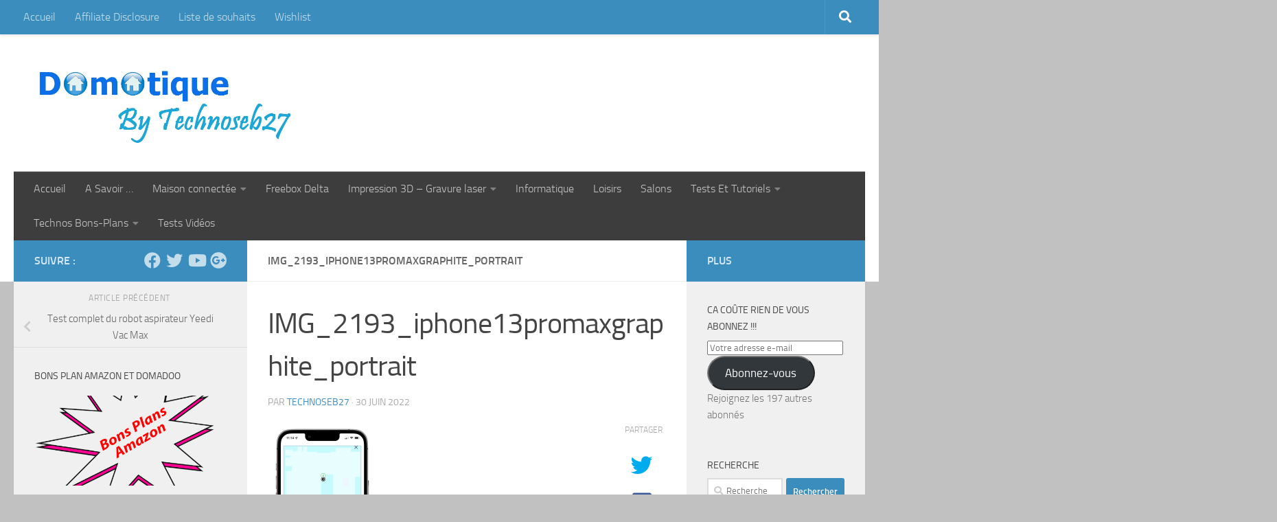

--- FILE ---
content_type: text/html; charset=UTF-8
request_url: https://domotiquetechnoseb27.com/2022/06/30/test-complet-du-robot-aspirateur-yeedi-vac-max/img_2193_iphone13promaxgraphite_portrait/
body_size: 25872
content:
<!DOCTYPE html>
<html class="no-js" lang="fr-FR">
<head>
  <meta charset="UTF-8">
  <meta name="viewport" content="width=device-width, initial-scale=1.0">
  <link rel="profile" href="https://gmpg.org/xfn/11" />
  <link rel="pingback" href="https://domotiquetechnoseb27.com/xmlrpc.php">

  <meta name='robots' content='index, follow, max-image-preview:large, max-snippet:-1, max-video-preview:-1' />
<script>document.documentElement.className = document.documentElement.className.replace("no-js","js");</script>

	<!-- This site is optimized with the Yoast SEO plugin v26.8 - https://yoast.com/product/yoast-seo-wordpress/ -->
	<title>IMG_2193_iphone13promaxgraphite_portrait - Domotique Technoseb27</title>
	<link rel="canonical" href="https://domotiquetechnoseb27.com/2022/06/30/test-complet-du-robot-aspirateur-yeedi-vac-max/img_2193_iphone13promaxgraphite_portrait/" />
	<meta property="og:locale" content="fr_FR" />
	<meta property="og:type" content="article" />
	<meta property="og:title" content="IMG_2193_iphone13promaxgraphite_portrait - Domotique Technoseb27" />
	<meta property="og:url" content="https://domotiquetechnoseb27.com/2022/06/30/test-complet-du-robot-aspirateur-yeedi-vac-max/img_2193_iphone13promaxgraphite_portrait/" />
	<meta property="og:site_name" content="Domotique Technoseb27" />
	<meta property="article:publisher" content="https://www.facebook.com/domotiquetechnoseb27" />
	<meta property="og:image" content="https://domotiquetechnoseb27.com/2022/06/30/test-complet-du-robot-aspirateur-yeedi-vac-max/img_2193_iphone13promaxgraphite_portrait" />
	<meta property="og:image:width" content="1684" />
	<meta property="og:image:height" content="3178" />
	<meta property="og:image:type" content="image/png" />
	<meta name="twitter:card" content="summary_large_image" />
	<meta name="twitter:site" content="@technoseb27" />
	<script type="application/ld+json" class="yoast-schema-graph">{"@context":"https://schema.org","@graph":[{"@type":"WebPage","@id":"https://domotiquetechnoseb27.com/2022/06/30/test-complet-du-robot-aspirateur-yeedi-vac-max/img_2193_iphone13promaxgraphite_portrait/","url":"https://domotiquetechnoseb27.com/2022/06/30/test-complet-du-robot-aspirateur-yeedi-vac-max/img_2193_iphone13promaxgraphite_portrait/","name":"IMG_2193_iphone13promaxgraphite_portrait - Domotique Technoseb27","isPartOf":{"@id":"https://domotiquetechnoseb27.com/#website"},"primaryImageOfPage":{"@id":"https://domotiquetechnoseb27.com/2022/06/30/test-complet-du-robot-aspirateur-yeedi-vac-max/img_2193_iphone13promaxgraphite_portrait/#primaryimage"},"image":{"@id":"https://domotiquetechnoseb27.com/2022/06/30/test-complet-du-robot-aspirateur-yeedi-vac-max/img_2193_iphone13promaxgraphite_portrait/#primaryimage"},"thumbnailUrl":"https://i0.wp.com/domotiquetechnoseb27.com/wp-content/uploads/2022/06/IMG_2193_iphone13promaxgraphite_portrait.png?fit=1684%2C3178&ssl=1","datePublished":"2022-06-30T06:57:48+00:00","breadcrumb":{"@id":"https://domotiquetechnoseb27.com/2022/06/30/test-complet-du-robot-aspirateur-yeedi-vac-max/img_2193_iphone13promaxgraphite_portrait/#breadcrumb"},"inLanguage":"fr-FR","potentialAction":[{"@type":"ReadAction","target":["https://domotiquetechnoseb27.com/2022/06/30/test-complet-du-robot-aspirateur-yeedi-vac-max/img_2193_iphone13promaxgraphite_portrait/"]}]},{"@type":"ImageObject","inLanguage":"fr-FR","@id":"https://domotiquetechnoseb27.com/2022/06/30/test-complet-du-robot-aspirateur-yeedi-vac-max/img_2193_iphone13promaxgraphite_portrait/#primaryimage","url":"https://i0.wp.com/domotiquetechnoseb27.com/wp-content/uploads/2022/06/IMG_2193_iphone13promaxgraphite_portrait.png?fit=1684%2C3178&ssl=1","contentUrl":"https://i0.wp.com/domotiquetechnoseb27.com/wp-content/uploads/2022/06/IMG_2193_iphone13promaxgraphite_portrait.png?fit=1684%2C3178&ssl=1"},{"@type":"BreadcrumbList","@id":"https://domotiquetechnoseb27.com/2022/06/30/test-complet-du-robot-aspirateur-yeedi-vac-max/img_2193_iphone13promaxgraphite_portrait/#breadcrumb","itemListElement":[{"@type":"ListItem","position":1,"name":"Accueil","item":"https://domotiquetechnoseb27.com/"},{"@type":"ListItem","position":2,"name":"Test complet du robot aspirateur Yeedi Vac Max","item":"https://domotiquetechnoseb27.com/2022/06/30/test-complet-du-robot-aspirateur-yeedi-vac-max/"},{"@type":"ListItem","position":3,"name":"IMG_2193_iphone13promaxgraphite_portrait"}]},{"@type":"WebSite","@id":"https://domotiquetechnoseb27.com/#website","url":"https://domotiquetechnoseb27.com/","name":"Domotique Technoseb27","description":"A force de persévérance on obtient ce que l&#039;on souhaite","publisher":{"@id":"https://domotiquetechnoseb27.com/#/schema/person/623f8e9a30dd79ba0f30b19972f6b514"},"potentialAction":[{"@type":"SearchAction","target":{"@type":"EntryPoint","urlTemplate":"https://domotiquetechnoseb27.com/?s={search_term_string}"},"query-input":{"@type":"PropertyValueSpecification","valueRequired":true,"valueName":"search_term_string"}}],"inLanguage":"fr-FR"},{"@type":["Person","Organization"],"@id":"https://domotiquetechnoseb27.com/#/schema/person/623f8e9a30dd79ba0f30b19972f6b514","name":"technoseb27","image":{"@type":"ImageObject","inLanguage":"fr-FR","@id":"https://domotiquetechnoseb27.com/#/schema/person/image/","url":"https://i0.wp.com/domotiquetechnoseb27.com/wp-content/uploads/2019/10/bouton-maison.png?fit=339%2C336&ssl=1","contentUrl":"https://i0.wp.com/domotiquetechnoseb27.com/wp-content/uploads/2019/10/bouton-maison.png?fit=339%2C336&ssl=1","width":339,"height":336,"caption":"technoseb27"},"logo":{"@id":"https://domotiquetechnoseb27.com/#/schema/person/image/"},"sameAs":["https://www.facebook.com/domotiquetechnoseb27","https://www.instagram.com/technoseb27/","https://x.com/https://twitter.com/technoseb27","https://www.youtube.com/channel/UCUt3jwAdH0qhnoEw9rUr_Aw"]}]}</script>
	<!-- / Yoast SEO plugin. -->


<link rel='dns-prefetch' href='//secure.gravatar.com' />
<link rel='dns-prefetch' href='//stats.wp.com' />
<link rel='dns-prefetch' href='//v0.wordpress.com' />
<link rel='preconnect' href='//i0.wp.com' />
<link rel="alternate" type="application/rss+xml" title="Domotique Technoseb27 &raquo; Flux" href="https://domotiquetechnoseb27.com/feed/" />
<link rel="alternate" type="application/rss+xml" title="Domotique Technoseb27 &raquo; Flux des commentaires" href="https://domotiquetechnoseb27.com/comments/feed/" />
<link rel="alternate" type="application/rss+xml" title="Domotique Technoseb27 &raquo; IMG_2193_iphone13promaxgraphite_portrait Flux des commentaires" href="https://domotiquetechnoseb27.com/2022/06/30/test-complet-du-robot-aspirateur-yeedi-vac-max/img_2193_iphone13promaxgraphite_portrait/feed/" />
<link rel="alternate" title="oEmbed (JSON)" type="application/json+oembed" href="https://domotiquetechnoseb27.com/wp-json/oembed/1.0/embed?url=https%3A%2F%2Fdomotiquetechnoseb27.com%2F2022%2F06%2F30%2Ftest-complet-du-robot-aspirateur-yeedi-vac-max%2Fimg_2193_iphone13promaxgraphite_portrait%2F" />
<link rel="alternate" title="oEmbed (XML)" type="text/xml+oembed" href="https://domotiquetechnoseb27.com/wp-json/oembed/1.0/embed?url=https%3A%2F%2Fdomotiquetechnoseb27.com%2F2022%2F06%2F30%2Ftest-complet-du-robot-aspirateur-yeedi-vac-max%2Fimg_2193_iphone13promaxgraphite_portrait%2F&#038;format=xml" />
		<!-- This site uses the Google Analytics by MonsterInsights plugin v9.11.1 - Using Analytics tracking - https://www.monsterinsights.com/ -->
							<script src="//www.googletagmanager.com/gtag/js?id=G-Q4ED8DCT2P"  data-cfasync="false" data-wpfc-render="false" async></script>
			<script data-cfasync="false" data-wpfc-render="false">
				var mi_version = '9.11.1';
				var mi_track_user = true;
				var mi_no_track_reason = '';
								var MonsterInsightsDefaultLocations = {"page_location":"https:\/\/domotiquetechnoseb27.com\/2022\/06\/30\/test-complet-du-robot-aspirateur-yeedi-vac-max\/img_2193_iphone13promaxgraphite_portrait\/"};
								if ( typeof MonsterInsightsPrivacyGuardFilter === 'function' ) {
					var MonsterInsightsLocations = (typeof MonsterInsightsExcludeQuery === 'object') ? MonsterInsightsPrivacyGuardFilter( MonsterInsightsExcludeQuery ) : MonsterInsightsPrivacyGuardFilter( MonsterInsightsDefaultLocations );
				} else {
					var MonsterInsightsLocations = (typeof MonsterInsightsExcludeQuery === 'object') ? MonsterInsightsExcludeQuery : MonsterInsightsDefaultLocations;
				}

								var disableStrs = [
										'ga-disable-G-Q4ED8DCT2P',
									];

				/* Function to detect opted out users */
				function __gtagTrackerIsOptedOut() {
					for (var index = 0; index < disableStrs.length; index++) {
						if (document.cookie.indexOf(disableStrs[index] + '=true') > -1) {
							return true;
						}
					}

					return false;
				}

				/* Disable tracking if the opt-out cookie exists. */
				if (__gtagTrackerIsOptedOut()) {
					for (var index = 0; index < disableStrs.length; index++) {
						window[disableStrs[index]] = true;
					}
				}

				/* Opt-out function */
				function __gtagTrackerOptout() {
					for (var index = 0; index < disableStrs.length; index++) {
						document.cookie = disableStrs[index] + '=true; expires=Thu, 31 Dec 2099 23:59:59 UTC; path=/';
						window[disableStrs[index]] = true;
					}
				}

				if ('undefined' === typeof gaOptout) {
					function gaOptout() {
						__gtagTrackerOptout();
					}
				}
								window.dataLayer = window.dataLayer || [];

				window.MonsterInsightsDualTracker = {
					helpers: {},
					trackers: {},
				};
				if (mi_track_user) {
					function __gtagDataLayer() {
						dataLayer.push(arguments);
					}

					function __gtagTracker(type, name, parameters) {
						if (!parameters) {
							parameters = {};
						}

						if (parameters.send_to) {
							__gtagDataLayer.apply(null, arguments);
							return;
						}

						if (type === 'event') {
														parameters.send_to = monsterinsights_frontend.v4_id;
							var hookName = name;
							if (typeof parameters['event_category'] !== 'undefined') {
								hookName = parameters['event_category'] + ':' + name;
							}

							if (typeof MonsterInsightsDualTracker.trackers[hookName] !== 'undefined') {
								MonsterInsightsDualTracker.trackers[hookName](parameters);
							} else {
								__gtagDataLayer('event', name, parameters);
							}
							
						} else {
							__gtagDataLayer.apply(null, arguments);
						}
					}

					__gtagTracker('js', new Date());
					__gtagTracker('set', {
						'developer_id.dZGIzZG': true,
											});
					if ( MonsterInsightsLocations.page_location ) {
						__gtagTracker('set', MonsterInsightsLocations);
					}
										__gtagTracker('config', 'G-Q4ED8DCT2P', {"forceSSL":"true"} );
										window.gtag = __gtagTracker;										(function () {
						/* https://developers.google.com/analytics/devguides/collection/analyticsjs/ */
						/* ga and __gaTracker compatibility shim. */
						var noopfn = function () {
							return null;
						};
						var newtracker = function () {
							return new Tracker();
						};
						var Tracker = function () {
							return null;
						};
						var p = Tracker.prototype;
						p.get = noopfn;
						p.set = noopfn;
						p.send = function () {
							var args = Array.prototype.slice.call(arguments);
							args.unshift('send');
							__gaTracker.apply(null, args);
						};
						var __gaTracker = function () {
							var len = arguments.length;
							if (len === 0) {
								return;
							}
							var f = arguments[len - 1];
							if (typeof f !== 'object' || f === null || typeof f.hitCallback !== 'function') {
								if ('send' === arguments[0]) {
									var hitConverted, hitObject = false, action;
									if ('event' === arguments[1]) {
										if ('undefined' !== typeof arguments[3]) {
											hitObject = {
												'eventAction': arguments[3],
												'eventCategory': arguments[2],
												'eventLabel': arguments[4],
												'value': arguments[5] ? arguments[5] : 1,
											}
										}
									}
									if ('pageview' === arguments[1]) {
										if ('undefined' !== typeof arguments[2]) {
											hitObject = {
												'eventAction': 'page_view',
												'page_path': arguments[2],
											}
										}
									}
									if (typeof arguments[2] === 'object') {
										hitObject = arguments[2];
									}
									if (typeof arguments[5] === 'object') {
										Object.assign(hitObject, arguments[5]);
									}
									if ('undefined' !== typeof arguments[1].hitType) {
										hitObject = arguments[1];
										if ('pageview' === hitObject.hitType) {
											hitObject.eventAction = 'page_view';
										}
									}
									if (hitObject) {
										action = 'timing' === arguments[1].hitType ? 'timing_complete' : hitObject.eventAction;
										hitConverted = mapArgs(hitObject);
										__gtagTracker('event', action, hitConverted);
									}
								}
								return;
							}

							function mapArgs(args) {
								var arg, hit = {};
								var gaMap = {
									'eventCategory': 'event_category',
									'eventAction': 'event_action',
									'eventLabel': 'event_label',
									'eventValue': 'event_value',
									'nonInteraction': 'non_interaction',
									'timingCategory': 'event_category',
									'timingVar': 'name',
									'timingValue': 'value',
									'timingLabel': 'event_label',
									'page': 'page_path',
									'location': 'page_location',
									'title': 'page_title',
									'referrer' : 'page_referrer',
								};
								for (arg in args) {
																		if (!(!args.hasOwnProperty(arg) || !gaMap.hasOwnProperty(arg))) {
										hit[gaMap[arg]] = args[arg];
									} else {
										hit[arg] = args[arg];
									}
								}
								return hit;
							}

							try {
								f.hitCallback();
							} catch (ex) {
							}
						};
						__gaTracker.create = newtracker;
						__gaTracker.getByName = newtracker;
						__gaTracker.getAll = function () {
							return [];
						};
						__gaTracker.remove = noopfn;
						__gaTracker.loaded = true;
						window['__gaTracker'] = __gaTracker;
					})();
									} else {
										console.log("");
					(function () {
						function __gtagTracker() {
							return null;
						}

						window['__gtagTracker'] = __gtagTracker;
						window['gtag'] = __gtagTracker;
					})();
									}
			</script>
							<!-- / Google Analytics by MonsterInsights -->
				
	<style id='wp-img-auto-sizes-contain-inline-css'>
img:is([sizes=auto i],[sizes^="auto," i]){contain-intrinsic-size:3000px 1500px}
/*# sourceURL=wp-img-auto-sizes-contain-inline-css */
</style>
<style id='wp-emoji-styles-inline-css'>

	img.wp-smiley, img.emoji {
		display: inline !important;
		border: none !important;
		box-shadow: none !important;
		height: 1em !important;
		width: 1em !important;
		margin: 0 0.07em !important;
		vertical-align: -0.1em !important;
		background: none !important;
		padding: 0 !important;
	}
/*# sourceURL=wp-emoji-styles-inline-css */
</style>
<style id='wp-block-library-inline-css'>
:root{--wp-block-synced-color:#7a00df;--wp-block-synced-color--rgb:122,0,223;--wp-bound-block-color:var(--wp-block-synced-color);--wp-editor-canvas-background:#ddd;--wp-admin-theme-color:#007cba;--wp-admin-theme-color--rgb:0,124,186;--wp-admin-theme-color-darker-10:#006ba1;--wp-admin-theme-color-darker-10--rgb:0,107,160.5;--wp-admin-theme-color-darker-20:#005a87;--wp-admin-theme-color-darker-20--rgb:0,90,135;--wp-admin-border-width-focus:2px}@media (min-resolution:192dpi){:root{--wp-admin-border-width-focus:1.5px}}.wp-element-button{cursor:pointer}:root .has-very-light-gray-background-color{background-color:#eee}:root .has-very-dark-gray-background-color{background-color:#313131}:root .has-very-light-gray-color{color:#eee}:root .has-very-dark-gray-color{color:#313131}:root .has-vivid-green-cyan-to-vivid-cyan-blue-gradient-background{background:linear-gradient(135deg,#00d084,#0693e3)}:root .has-purple-crush-gradient-background{background:linear-gradient(135deg,#34e2e4,#4721fb 50%,#ab1dfe)}:root .has-hazy-dawn-gradient-background{background:linear-gradient(135deg,#faaca8,#dad0ec)}:root .has-subdued-olive-gradient-background{background:linear-gradient(135deg,#fafae1,#67a671)}:root .has-atomic-cream-gradient-background{background:linear-gradient(135deg,#fdd79a,#004a59)}:root .has-nightshade-gradient-background{background:linear-gradient(135deg,#330968,#31cdcf)}:root .has-midnight-gradient-background{background:linear-gradient(135deg,#020381,#2874fc)}:root{--wp--preset--font-size--normal:16px;--wp--preset--font-size--huge:42px}.has-regular-font-size{font-size:1em}.has-larger-font-size{font-size:2.625em}.has-normal-font-size{font-size:var(--wp--preset--font-size--normal)}.has-huge-font-size{font-size:var(--wp--preset--font-size--huge)}.has-text-align-center{text-align:center}.has-text-align-left{text-align:left}.has-text-align-right{text-align:right}.has-fit-text{white-space:nowrap!important}#end-resizable-editor-section{display:none}.aligncenter{clear:both}.items-justified-left{justify-content:flex-start}.items-justified-center{justify-content:center}.items-justified-right{justify-content:flex-end}.items-justified-space-between{justify-content:space-between}.screen-reader-text{border:0;clip-path:inset(50%);height:1px;margin:-1px;overflow:hidden;padding:0;position:absolute;width:1px;word-wrap:normal!important}.screen-reader-text:focus{background-color:#ddd;clip-path:none;color:#444;display:block;font-size:1em;height:auto;left:5px;line-height:normal;padding:15px 23px 14px;text-decoration:none;top:5px;width:auto;z-index:100000}html :where(.has-border-color){border-style:solid}html :where([style*=border-top-color]){border-top-style:solid}html :where([style*=border-right-color]){border-right-style:solid}html :where([style*=border-bottom-color]){border-bottom-style:solid}html :where([style*=border-left-color]){border-left-style:solid}html :where([style*=border-width]){border-style:solid}html :where([style*=border-top-width]){border-top-style:solid}html :where([style*=border-right-width]){border-right-style:solid}html :where([style*=border-bottom-width]){border-bottom-style:solid}html :where([style*=border-left-width]){border-left-style:solid}html :where(img[class*=wp-image-]){height:auto;max-width:100%}:where(figure){margin:0 0 1em}html :where(.is-position-sticky){--wp-admin--admin-bar--position-offset:var(--wp-admin--admin-bar--height,0px)}@media screen and (max-width:600px){html :where(.is-position-sticky){--wp-admin--admin-bar--position-offset:0px}}

/*# sourceURL=wp-block-library-inline-css */
</style><style id='global-styles-inline-css'>
:root{--wp--preset--aspect-ratio--square: 1;--wp--preset--aspect-ratio--4-3: 4/3;--wp--preset--aspect-ratio--3-4: 3/4;--wp--preset--aspect-ratio--3-2: 3/2;--wp--preset--aspect-ratio--2-3: 2/3;--wp--preset--aspect-ratio--16-9: 16/9;--wp--preset--aspect-ratio--9-16: 9/16;--wp--preset--color--black: #000000;--wp--preset--color--cyan-bluish-gray: #abb8c3;--wp--preset--color--white: #ffffff;--wp--preset--color--pale-pink: #f78da7;--wp--preset--color--vivid-red: #cf2e2e;--wp--preset--color--luminous-vivid-orange: #ff6900;--wp--preset--color--luminous-vivid-amber: #fcb900;--wp--preset--color--light-green-cyan: #7bdcb5;--wp--preset--color--vivid-green-cyan: #00d084;--wp--preset--color--pale-cyan-blue: #8ed1fc;--wp--preset--color--vivid-cyan-blue: #0693e3;--wp--preset--color--vivid-purple: #9b51e0;--wp--preset--gradient--vivid-cyan-blue-to-vivid-purple: linear-gradient(135deg,rgb(6,147,227) 0%,rgb(155,81,224) 100%);--wp--preset--gradient--light-green-cyan-to-vivid-green-cyan: linear-gradient(135deg,rgb(122,220,180) 0%,rgb(0,208,130) 100%);--wp--preset--gradient--luminous-vivid-amber-to-luminous-vivid-orange: linear-gradient(135deg,rgb(252,185,0) 0%,rgb(255,105,0) 100%);--wp--preset--gradient--luminous-vivid-orange-to-vivid-red: linear-gradient(135deg,rgb(255,105,0) 0%,rgb(207,46,46) 100%);--wp--preset--gradient--very-light-gray-to-cyan-bluish-gray: linear-gradient(135deg,rgb(238,238,238) 0%,rgb(169,184,195) 100%);--wp--preset--gradient--cool-to-warm-spectrum: linear-gradient(135deg,rgb(74,234,220) 0%,rgb(151,120,209) 20%,rgb(207,42,186) 40%,rgb(238,44,130) 60%,rgb(251,105,98) 80%,rgb(254,248,76) 100%);--wp--preset--gradient--blush-light-purple: linear-gradient(135deg,rgb(255,206,236) 0%,rgb(152,150,240) 100%);--wp--preset--gradient--blush-bordeaux: linear-gradient(135deg,rgb(254,205,165) 0%,rgb(254,45,45) 50%,rgb(107,0,62) 100%);--wp--preset--gradient--luminous-dusk: linear-gradient(135deg,rgb(255,203,112) 0%,rgb(199,81,192) 50%,rgb(65,88,208) 100%);--wp--preset--gradient--pale-ocean: linear-gradient(135deg,rgb(255,245,203) 0%,rgb(182,227,212) 50%,rgb(51,167,181) 100%);--wp--preset--gradient--electric-grass: linear-gradient(135deg,rgb(202,248,128) 0%,rgb(113,206,126) 100%);--wp--preset--gradient--midnight: linear-gradient(135deg,rgb(2,3,129) 0%,rgb(40,116,252) 100%);--wp--preset--font-size--small: 13px;--wp--preset--font-size--medium: 20px;--wp--preset--font-size--large: 36px;--wp--preset--font-size--x-large: 42px;--wp--preset--spacing--20: 0.44rem;--wp--preset--spacing--30: 0.67rem;--wp--preset--spacing--40: 1rem;--wp--preset--spacing--50: 1.5rem;--wp--preset--spacing--60: 2.25rem;--wp--preset--spacing--70: 3.38rem;--wp--preset--spacing--80: 5.06rem;--wp--preset--shadow--natural: 6px 6px 9px rgba(0, 0, 0, 0.2);--wp--preset--shadow--deep: 12px 12px 50px rgba(0, 0, 0, 0.4);--wp--preset--shadow--sharp: 6px 6px 0px rgba(0, 0, 0, 0.2);--wp--preset--shadow--outlined: 6px 6px 0px -3px rgb(255, 255, 255), 6px 6px rgb(0, 0, 0);--wp--preset--shadow--crisp: 6px 6px 0px rgb(0, 0, 0);}:where(.is-layout-flex){gap: 0.5em;}:where(.is-layout-grid){gap: 0.5em;}body .is-layout-flex{display: flex;}.is-layout-flex{flex-wrap: wrap;align-items: center;}.is-layout-flex > :is(*, div){margin: 0;}body .is-layout-grid{display: grid;}.is-layout-grid > :is(*, div){margin: 0;}:where(.wp-block-columns.is-layout-flex){gap: 2em;}:where(.wp-block-columns.is-layout-grid){gap: 2em;}:where(.wp-block-post-template.is-layout-flex){gap: 1.25em;}:where(.wp-block-post-template.is-layout-grid){gap: 1.25em;}.has-black-color{color: var(--wp--preset--color--black) !important;}.has-cyan-bluish-gray-color{color: var(--wp--preset--color--cyan-bluish-gray) !important;}.has-white-color{color: var(--wp--preset--color--white) !important;}.has-pale-pink-color{color: var(--wp--preset--color--pale-pink) !important;}.has-vivid-red-color{color: var(--wp--preset--color--vivid-red) !important;}.has-luminous-vivid-orange-color{color: var(--wp--preset--color--luminous-vivid-orange) !important;}.has-luminous-vivid-amber-color{color: var(--wp--preset--color--luminous-vivid-amber) !important;}.has-light-green-cyan-color{color: var(--wp--preset--color--light-green-cyan) !important;}.has-vivid-green-cyan-color{color: var(--wp--preset--color--vivid-green-cyan) !important;}.has-pale-cyan-blue-color{color: var(--wp--preset--color--pale-cyan-blue) !important;}.has-vivid-cyan-blue-color{color: var(--wp--preset--color--vivid-cyan-blue) !important;}.has-vivid-purple-color{color: var(--wp--preset--color--vivid-purple) !important;}.has-black-background-color{background-color: var(--wp--preset--color--black) !important;}.has-cyan-bluish-gray-background-color{background-color: var(--wp--preset--color--cyan-bluish-gray) !important;}.has-white-background-color{background-color: var(--wp--preset--color--white) !important;}.has-pale-pink-background-color{background-color: var(--wp--preset--color--pale-pink) !important;}.has-vivid-red-background-color{background-color: var(--wp--preset--color--vivid-red) !important;}.has-luminous-vivid-orange-background-color{background-color: var(--wp--preset--color--luminous-vivid-orange) !important;}.has-luminous-vivid-amber-background-color{background-color: var(--wp--preset--color--luminous-vivid-amber) !important;}.has-light-green-cyan-background-color{background-color: var(--wp--preset--color--light-green-cyan) !important;}.has-vivid-green-cyan-background-color{background-color: var(--wp--preset--color--vivid-green-cyan) !important;}.has-pale-cyan-blue-background-color{background-color: var(--wp--preset--color--pale-cyan-blue) !important;}.has-vivid-cyan-blue-background-color{background-color: var(--wp--preset--color--vivid-cyan-blue) !important;}.has-vivid-purple-background-color{background-color: var(--wp--preset--color--vivid-purple) !important;}.has-black-border-color{border-color: var(--wp--preset--color--black) !important;}.has-cyan-bluish-gray-border-color{border-color: var(--wp--preset--color--cyan-bluish-gray) !important;}.has-white-border-color{border-color: var(--wp--preset--color--white) !important;}.has-pale-pink-border-color{border-color: var(--wp--preset--color--pale-pink) !important;}.has-vivid-red-border-color{border-color: var(--wp--preset--color--vivid-red) !important;}.has-luminous-vivid-orange-border-color{border-color: var(--wp--preset--color--luminous-vivid-orange) !important;}.has-luminous-vivid-amber-border-color{border-color: var(--wp--preset--color--luminous-vivid-amber) !important;}.has-light-green-cyan-border-color{border-color: var(--wp--preset--color--light-green-cyan) !important;}.has-vivid-green-cyan-border-color{border-color: var(--wp--preset--color--vivid-green-cyan) !important;}.has-pale-cyan-blue-border-color{border-color: var(--wp--preset--color--pale-cyan-blue) !important;}.has-vivid-cyan-blue-border-color{border-color: var(--wp--preset--color--vivid-cyan-blue) !important;}.has-vivid-purple-border-color{border-color: var(--wp--preset--color--vivid-purple) !important;}.has-vivid-cyan-blue-to-vivid-purple-gradient-background{background: var(--wp--preset--gradient--vivid-cyan-blue-to-vivid-purple) !important;}.has-light-green-cyan-to-vivid-green-cyan-gradient-background{background: var(--wp--preset--gradient--light-green-cyan-to-vivid-green-cyan) !important;}.has-luminous-vivid-amber-to-luminous-vivid-orange-gradient-background{background: var(--wp--preset--gradient--luminous-vivid-amber-to-luminous-vivid-orange) !important;}.has-luminous-vivid-orange-to-vivid-red-gradient-background{background: var(--wp--preset--gradient--luminous-vivid-orange-to-vivid-red) !important;}.has-very-light-gray-to-cyan-bluish-gray-gradient-background{background: var(--wp--preset--gradient--very-light-gray-to-cyan-bluish-gray) !important;}.has-cool-to-warm-spectrum-gradient-background{background: var(--wp--preset--gradient--cool-to-warm-spectrum) !important;}.has-blush-light-purple-gradient-background{background: var(--wp--preset--gradient--blush-light-purple) !important;}.has-blush-bordeaux-gradient-background{background: var(--wp--preset--gradient--blush-bordeaux) !important;}.has-luminous-dusk-gradient-background{background: var(--wp--preset--gradient--luminous-dusk) !important;}.has-pale-ocean-gradient-background{background: var(--wp--preset--gradient--pale-ocean) !important;}.has-electric-grass-gradient-background{background: var(--wp--preset--gradient--electric-grass) !important;}.has-midnight-gradient-background{background: var(--wp--preset--gradient--midnight) !important;}.has-small-font-size{font-size: var(--wp--preset--font-size--small) !important;}.has-medium-font-size{font-size: var(--wp--preset--font-size--medium) !important;}.has-large-font-size{font-size: var(--wp--preset--font-size--large) !important;}.has-x-large-font-size{font-size: var(--wp--preset--font-size--x-large) !important;}
/*# sourceURL=global-styles-inline-css */
</style>

<style id='classic-theme-styles-inline-css'>
/*! This file is auto-generated */
.wp-block-button__link{color:#fff;background-color:#32373c;border-radius:9999px;box-shadow:none;text-decoration:none;padding:calc(.667em + 2px) calc(1.333em + 2px);font-size:1.125em}.wp-block-file__button{background:#32373c;color:#fff;text-decoration:none}
/*# sourceURL=/wp-includes/css/classic-themes.min.css */
</style>
<link rel='stylesheet' id='bbp-default-css' href='https://domotiquetechnoseb27.com/wp-content/plugins/bbpress/templates/default/css/bbpress.min.css?ver=2.6.14' media='all' />
<link rel='stylesheet' id='toc-screen-css' href='https://domotiquetechnoseb27.com/wp-content/plugins/table-of-contents-plus/screen.min.css?ver=2411.1' media='all' />
<link rel='stylesheet' id='amazon-auto-links-_common-css' href='https://domotiquetechnoseb27.com/wp-content/plugins/amazon-auto-links/template/_common/style.min.css?ver=5.4.3' media='all' />
<link rel='stylesheet' id='amazon-auto-links-list-css' href='https://domotiquetechnoseb27.com/wp-content/plugins/amazon-auto-links/template/list/style.min.css?ver=1.4.1' media='all' />
<link rel='stylesheet' id='hueman-main-style-css' href='https://domotiquetechnoseb27.com/wp-content/themes/hueman/assets/front/css/main.min.css?ver=3.7.24' media='all' />
<style id='hueman-main-style-inline-css'>
body { font-size:1.00rem; }@media only screen and (min-width: 720px) {
        .nav > li { font-size:1.00rem; }
      }.container-inner { max-width: 1500px; }::selection { background-color: #3b8dbd; }
::-moz-selection { background-color: #3b8dbd; }a,a>span.hu-external::after,.themeform label .required,#flexslider-featured .flex-direction-nav .flex-next:hover,#flexslider-featured .flex-direction-nav .flex-prev:hover,.post-hover:hover .post-title a,.post-title a:hover,.sidebar.s1 .post-nav li a:hover i,.content .post-nav li a:hover i,.post-related a:hover,.sidebar.s1 .widget_rss ul li a,#footer .widget_rss ul li a,.sidebar.s1 .widget_calendar a,#footer .widget_calendar a,.sidebar.s1 .alx-tab .tab-item-category a,.sidebar.s1 .alx-posts .post-item-category a,.sidebar.s1 .alx-tab li:hover .tab-item-title a,.sidebar.s1 .alx-tab li:hover .tab-item-comment a,.sidebar.s1 .alx-posts li:hover .post-item-title a,#footer .alx-tab .tab-item-category a,#footer .alx-posts .post-item-category a,#footer .alx-tab li:hover .tab-item-title a,#footer .alx-tab li:hover .tab-item-comment a,#footer .alx-posts li:hover .post-item-title a,.comment-tabs li.active a,.comment-awaiting-moderation,.child-menu a:hover,.child-menu .current_page_item > a,.wp-pagenavi a{ color: #3b8dbd; }input[type="submit"],.themeform button[type="submit"],.sidebar.s1 .sidebar-top,.sidebar.s1 .sidebar-toggle,#flexslider-featured .flex-control-nav li a.flex-active,.post-tags a:hover,.sidebar.s1 .widget_calendar caption,#footer .widget_calendar caption,.author-bio .bio-avatar:after,.commentlist li.bypostauthor > .comment-body:after,.commentlist li.comment-author-admin > .comment-body:after{ background-color: #3b8dbd; }.post-format .format-container { border-color: #3b8dbd; }.sidebar.s1 .alx-tabs-nav li.active a,#footer .alx-tabs-nav li.active a,.comment-tabs li.active a,.wp-pagenavi a:hover,.wp-pagenavi a:active,.wp-pagenavi span.current{ border-bottom-color: #3b8dbd!important; }.sidebar.s2 .post-nav li a:hover i,
.sidebar.s2 .widget_rss ul li a,
.sidebar.s2 .widget_calendar a,
.sidebar.s2 .alx-tab .tab-item-category a,
.sidebar.s2 .alx-posts .post-item-category a,
.sidebar.s2 .alx-tab li:hover .tab-item-title a,
.sidebar.s2 .alx-tab li:hover .tab-item-comment a,
.sidebar.s2 .alx-posts li:hover .post-item-title a { color: #3b8dbd; }
.sidebar.s2 .sidebar-top,.sidebar.s2 .sidebar-toggle,.post-comments,.jp-play-bar,.jp-volume-bar-value,.sidebar.s2 .widget_calendar caption{ background-color: #3b8dbd; }.sidebar.s2 .alx-tabs-nav li.active a { border-bottom-color: #3b8dbd; }
.post-comments::before { border-right-color: #3b8dbd; }
      .search-expand,
              #nav-topbar.nav-container { background-color: #3b8dbd}@media only screen and (min-width: 720px) {
                #nav-topbar .nav ul { background-color: #3b8dbd; }
              }.is-scrolled #header .nav-container.desktop-sticky,
              .is-scrolled #header .search-expand { background-color: #3b8dbd; background-color: rgba(59,141,189,0.90) }.is-scrolled .topbar-transparent #nav-topbar.desktop-sticky .nav ul { background-color: #3b8dbd; background-color: rgba(59,141,189,0.95) }#header { background-color: #ffffff; }
@media only screen and (min-width: 720px) {
  #nav-header .nav ul { background-color: #ffffff; }
}
        #header #nav-mobile { background-color: #33363b; }.is-scrolled #header #nav-mobile { background-color: #33363b; background-color: rgba(51,54,59,0.90) }#nav-header.nav-container, #main-header-search .search-expand { background-color: #3d3d3d; }
@media only screen and (min-width: 720px) {
  #nav-header .nav ul { background-color: #3d3d3d; }
}
        .site-title a img { max-height: 120px; }img { -webkit-border-radius: 15px; border-radius: 15px; }body { background-color: #c1c1c1; }
/*# sourceURL=hueman-main-style-inline-css */
</style>
<link rel='stylesheet' id='hueman-font-awesome-css' href='https://domotiquetechnoseb27.com/wp-content/themes/hueman/assets/front/css/font-awesome.min.css?ver=3.7.24' media='all' />
<link rel='stylesheet' id='jetpack-subscriptions-css' href='https://domotiquetechnoseb27.com/wp-content/plugins/jetpack/_inc/build/subscriptions/subscriptions.min.css?ver=15.4' media='all' />
<link rel='stylesheet' id='tablepress-default-css' href='https://domotiquetechnoseb27.com/wp-content/plugins/tablepress/css/build/default.css?ver=3.2.6' media='all' />
<link rel='stylesheet' id='dashicons-css' href='https://domotiquetechnoseb27.com/wp-includes/css/dashicons.min.css?ver=6.9' media='all' />
<link rel='stylesheet' id='wp-pointer-css' href='https://domotiquetechnoseb27.com/wp-includes/css/wp-pointer.min.css?ver=6.9' media='all' />
<link rel='stylesheet' id='wp_review-style-css' href='https://domotiquetechnoseb27.com/wp-content/plugins/wp-review/public/css/wp-review.css?ver=5.3.5' media='all' />
<link rel='stylesheet' id='wp-paginate-css' href='https://domotiquetechnoseb27.com/wp-content/plugins/wp-paginate/css/wp-paginate.css?ver=2.2.4' media='screen' />
<script src="https://domotiquetechnoseb27.com/wp-includes/js/jquery/jquery.min.js?ver=3.7.1" id="jquery-core-js"></script>
<script src="https://domotiquetechnoseb27.com/wp-includes/js/jquery/jquery-migrate.min.js?ver=3.4.1" id="jquery-migrate-js"></script>
<script src="https://domotiquetechnoseb27.com/wp-content/plugins/google-analytics-for-wordpress/assets/js/frontend-gtag.min.js?ver=9.11.1" id="monsterinsights-frontend-script-js" async data-wp-strategy="async"></script>
<script data-cfasync="false" data-wpfc-render="false" id='monsterinsights-frontend-script-js-extra'>var monsterinsights_frontend = {"js_events_tracking":"true","download_extensions":"doc,pdf,ppt,zip,xls,docx,pptx,xlsx","inbound_paths":"[]","home_url":"https:\/\/domotiquetechnoseb27.com","hash_tracking":"false","v4_id":"G-Q4ED8DCT2P"};</script>
<link rel="https://api.w.org/" href="https://domotiquetechnoseb27.com/wp-json/" /><link rel="alternate" title="JSON" type="application/json" href="https://domotiquetechnoseb27.com/wp-json/wp/v2/media/46098" /><link rel="EditURI" type="application/rsd+xml" title="RSD" href="https://domotiquetechnoseb27.com/xmlrpc.php?rsd" />
<meta name="generator" content="WordPress 6.9" />
<link rel='shortlink' href='https://wp.me/a8pa5H-bZw' />
	<style>img#wpstats{display:none}</style>
		<style type='text/css' id='amazon-auto-links-button-css' data-version='5.4.3'>.amazon-auto-links-button.amazon-auto-links-button-default { background-image: -webkit-linear-gradient(top, #4997e5, #3f89ba);background-image: -moz-linear-gradient(top, #4997e5, #3f89ba);background-image: -ms-linear-gradient(top, #4997e5, #3f89ba);background-image: -o-linear-gradient(top, #4997e5, #3f89ba);background-image: linear-gradient(to bottom, #4997e5, #3f89ba);-webkit-border-radius: 4px;-moz-border-radius: 4px;border-radius: 4px;margin-left: auto;margin-right: auto;text-align: center;white-space: nowrap;color: #ffffff;font-size: 13px;text-shadow: 0 0 transparent;width: 100px;padding: 7px 8px 8px 8px;background: #3498db;border: solid #6891a5 1px;text-decoration: none;}.amazon-auto-links-button.amazon-auto-links-button-default:hover {background: #3cb0fd;background-image: -webkit-linear-gradient(top, #3cb0fd, #3498db);background-image: -moz-linear-gradient(top, #3cb0fd, #3498db);background-image: -ms-linear-gradient(top, #3cb0fd, #3498db);background-image: -o-linear-gradient(top, #3cb0fd, #3498db);background-image: linear-gradient(to bottom, #3cb0fd, #3498db);text-decoration: none;}.amazon-auto-links-button.amazon-auto-links-button-default > a {color: inherit; border-bottom: none;text-decoration: none; }.amazon-auto-links-button.amazon-auto-links-button-default > a:hover {color: inherit;}.amazon-auto-links-button > a, .amazon-auto-links-button > a:hover {-webkit-box-shadow: none;box-shadow: none;color: inherit;}div.amazon-auto-links-button {line-height: 1.3; }button.amazon-auto-links-button {white-space: nowrap;}.amazon-auto-links-button-link {text-decoration: none;}.amazon-auto-links-button-47962 { display: block; margin-right: auto; margin-left: auto; position: relative; width: 148px; height: 79px; transform: scale(0.98); } .amazon-auto-links-button-47962:hover { transform: scale(1.0); } .amazon-auto-links-button-47962 > img { height: unset; max-width: 100%; max-height: 100%; margin-right: auto; margin-left: auto; display: block; position: absolute; top: 50%; left: 50%; -ms-transform: translate(-50%, -50%); transform: translate(-50%, -50%); } .amazon-auto-links-button-47962 > img:hover { filter: alpha(opacity=70); opacity: 0.7; }.amazon-auto-links-button-47958 { margin-right: auto; margin-left: auto; white-space: nowrap; text-align: center; display: inline-flex; justify-content: space-around; font-size: 13px; color: #ffffff; font-weight: 400; padding-top: 8px; padding-right: 16px; padding-bottom: 8px; padding-left: 16px; border-radius: 0px; border-color: #1f628d; border-width: 1px; background-color: #0a0101; transform: scale(0.98); border-style: none; background-solid: solid; } .amazon-auto-links-button-47958 * { box-sizing: border-box; } .amazon-auto-links-button-47958 .button-icon { margin-right: auto; margin-left: auto; display: none; height: auto; border: solid 0; } .amazon-auto-links-button-47958 .button-icon > i { display: inline-block; width: 100%; height: 100%; } .amazon-auto-links-button-47958 .button-icon-left { display: inline-flex; background-color: transparent; border-color: transparent; padding: 0px; margin: 0px; min-height: 17px; min-width: 17px; padding-top: 0px; padding-right: 0px; padding-bottom: 0px; padding-left: 0px; } .amazon-auto-links-button-47958 .button-icon-left > i { background-color: #ffffff; background-size: contain; background-position: center; background-repeat: no-repeat; -webkit-mask-image: url('https://domotiquetechnoseb27.com/wp-content/plugins/amazon-auto-links/include/core/component/button/asset/image/icon/cart.svg'); mask-image: url('https://domotiquetechnoseb27.com/wp-content/plugins/amazon-auto-links/include/core/component/button/asset/image/icon/cart.svg'); -webkit-mask-position: center center; mask-position: center center; -webkit-mask-repeat: no-repeat; mask-repeat: no-repeat; } .amazon-auto-links-button-47958 .button-icon-right { display: inline-flex; background-color: #ffffff; border-color: transparent; margin: 0px; min-height: 17px; min-width: 17px; border-radius: 10px; padding-top: 0px; padding-right: 0px; padding-bottom: 0px; padding-left: 2px; } .amazon-auto-links-button-47958 .button-icon-right > i { background-color: #000000; background-size: contain; background-position: center; background-repeat: no-repeat; -webkit-mask-image: url('https://domotiquetechnoseb27.com/wp-content/plugins/amazon-auto-links/include/core/component/button/asset/image/icon/controls-play.svg'); mask-image: url('https://domotiquetechnoseb27.com/wp-content/plugins/amazon-auto-links/include/core/component/button/asset/image/icon/controls-play.svg'); -webkit-mask-position: center center; mask-position: center center; -webkit-mask-repeat: no-repeat; mask-repeat: no-repeat; } .amazon-auto-links-button-47958 .button-label { margin-top: 0px; margin-right: 16px; margin-bottom: 0px; margin-left: 16px; } .amazon-auto-links-button-47958 > * { align-items: center; display: inline-flex; vertical-align: middle; } .amazon-auto-links-button-47958:hover { transform: scale(1.0); filter: alpha(opacity=70); opacity: 0.7; }.amazon-auto-links-button-47959 { margin-right: auto; margin-left: auto; white-space: nowrap; text-align: center; display: inline-flex; justify-content: space-around; font-size: 13px; color: #000000; font-weight: 500; padding-top: 8px; padding-right: 16px; padding-bottom: 8px; padding-left: 16px; border-radius: 19px; border-color: #e8b500; border-width: 1px; background-color: #ffd814; transform: scale(0.98); border-style: solid; background-solid: solid; } .amazon-auto-links-button-47959 * { box-sizing: border-box; } .amazon-auto-links-button-47959 .button-icon { margin-right: auto; margin-left: auto; display: none; height: auto; border: solid 0; } .amazon-auto-links-button-47959 .button-icon > i { display: inline-block; width: 100%; height: 100%; } .amazon-auto-links-button-47959 .button-label { margin-top: 0px; margin-right: 32px; margin-bottom: 0px; margin-left: 32px; } .amazon-auto-links-button-47959 > * { align-items: center; display: inline-flex; vertical-align: middle; } .amazon-auto-links-button-47959:hover { transform: scale(1.0); filter: alpha(opacity=70); opacity: 0.7; }.amazon-auto-links-button-47960 { margin-right: auto; margin-left: auto; white-space: nowrap; text-align: center; display: inline-flex; justify-content: space-around; font-size: 13px; color: #000000; font-weight: 500; padding: 3px; border-radius: 4px; border-color: #c89411 #b0820f #99710d; border-width: 1px; background-color: #ecb21f; transform: scale(0.98); border-style: solid; background-image: linear-gradient(to bottom,#f8e3ad,#eeba37); } .amazon-auto-links-button-47960 * { box-sizing: border-box; } .amazon-auto-links-button-47960 .button-icon { margin-right: auto; margin-left: auto; display: none; height: auto; border: solid 0; } .amazon-auto-links-button-47960 .button-icon > i { display: inline-block; width: 100%; height: 100%; } .amazon-auto-links-button-47960 .button-icon-left { display: inline-flex; background-color: #2d2d2d; border-width: 1px; border-color: #0a0a0a; border-radius: 2px; margin: 0px; padding-top: 2px; padding-right: 2px; padding-bottom: 3px; padding-left: 2px; min-width: 25px; min-height: 25px; } .amazon-auto-links-button-47960 .button-icon-left > i { background-color: #ffffff; background-size: contain; background-position: center; background-repeat: no-repeat; -webkit-mask-image: url('https://domotiquetechnoseb27.com/wp-content/plugins/amazon-auto-links/include/core/component/button/asset/image/icon/cart.svg'); mask-image: url('https://domotiquetechnoseb27.com/wp-content/plugins/amazon-auto-links/include/core/component/button/asset/image/icon/cart.svg'); -webkit-mask-position: center center; mask-position: center center; -webkit-mask-repeat: no-repeat; mask-repeat: no-repeat; } .amazon-auto-links-button-47960 .button-label { margin-top: 0px; margin-right: 32px; margin-bottom: 0px; margin-left: 32px; } .amazon-auto-links-button-47960 > * { align-items: center; display: inline-flex; vertical-align: middle; } .amazon-auto-links-button-47960:hover { transform: scale(1.0); filter: alpha(opacity=70); opacity: 0.7; }.amazon-auto-links-button-47961 { display: block; margin-right: auto; margin-left: auto; position: relative; width: 176px; height: 28px; } .amazon-auto-links-button-47961 > img { height: unset; max-width: 100%; max-height: 100%; margin-right: auto; margin-left: auto; display: block; position: absolute; top: 50%; left: 50%; -ms-transform: translate(-50%, -50%); transform: translate(-50%, -50%); }.amazon-auto-links-button-47957 { margin-right: auto; margin-left: auto; white-space: nowrap; text-align: center; display: inline-flex; justify-content: space-around; font-size: 13px; color: #ffffff; font-weight: 400; padding-top: 8px; padding-right: 16px; padding-bottom: 8px; padding-left: 16px; border-radius: 4px; border-color: #1f628d; border-width: 1px; background-color: #4997e5; transform: scale(0.98); border-style: none; background-solid: solid; } .amazon-auto-links-button-47957 * { box-sizing: border-box; } .amazon-auto-links-button-47957 .button-icon { margin-right: auto; margin-left: auto; display: none; height: auto; border: solid 0; } .amazon-auto-links-button-47957 .button-icon > i { display: inline-block; width: 100%; height: 100%; } .amazon-auto-links-button-47957 .button-icon-left { display: inline-flex; background-color: transparent; border-color: transparent; padding: 0px; margin: 0px; min-height: 17px; min-width: 17px; padding-top: 0px; padding-right: 0px; padding-bottom: 0px; padding-left: 0px; } .amazon-auto-links-button-47957 .button-icon-left > i { background-color: #ffffff; background-size: contain; background-position: center; background-repeat: no-repeat; -webkit-mask-image: url('https://domotiquetechnoseb27.com/wp-content/plugins/amazon-auto-links/include/core/component/button/asset/image/icon/cart.svg'); mask-image: url('https://domotiquetechnoseb27.com/wp-content/plugins/amazon-auto-links/include/core/component/button/asset/image/icon/cart.svg'); -webkit-mask-position: center center; mask-position: center center; -webkit-mask-repeat: no-repeat; mask-repeat: no-repeat; } .amazon-auto-links-button-47957 .button-label { margin-top: 0px; margin-right: 8px; margin-bottom: 0px; margin-left: 8px; } .amazon-auto-links-button-47957 > * { align-items: center; display: inline-flex; vertical-align: middle; } .amazon-auto-links-button-47957:hover { transform: scale(1.0); filter: alpha(opacity=70); opacity: 0.7; }.amazon-auto-links-button.amazon-auto-links-button-32619 {background: #4997e5;background-image: -webkit-linear-gradient(top, #4997e5, #3f89ba);background-image: -moz-linear-gradient(top, #4997e5, #3f89ba);background-image: -ms-linear-gradient(top, #4997e5, #3f89ba);background-image: -o-linear-gradient(top, #4997e5, #3f89ba);background-image: linear-gradient(to bottom, #4997e5, #3f89ba);-webkit-border-radius: 4;-moz-border-radius: 4;border-radius: 4px;margin-left: auto;margin-right: auto;text-align: center;white-space: nowrap;color: #ffffff;font-size: 13px;text-shadow-color: transparent;width: 100px;box-shadow-color: #666666;padding: 7px 8px 8px 8px;background: #3498db;border: solid #6891a5 1px;text-decoration: none;}.amazon-auto-links-button.amazon-auto-links-button-32619:hover {background: #3cb0fd;background-image: -webkit-linear-gradient(top, #3cb0fd, #3498db);background-image: -moz-linear-gradient(top, #3cb0fd, #3498db);background-image: -ms-linear-gradient(top, #3cb0fd, #3498db);background-image: -o-linear-gradient(top, #3cb0fd, #3498db);background-image: linear-gradient(to bottom, #3cb0fd, #3498db);text-decoration: none;}</style>    <link rel="preload" as="font" type="font/woff2" href="https://domotiquetechnoseb27.com/wp-content/themes/hueman/assets/front/webfonts/fa-brands-400.woff2?v=5.15.2" crossorigin="anonymous"/>
    <link rel="preload" as="font" type="font/woff2" href="https://domotiquetechnoseb27.com/wp-content/themes/hueman/assets/front/webfonts/fa-regular-400.woff2?v=5.15.2" crossorigin="anonymous"/>
    <link rel="preload" as="font" type="font/woff2" href="https://domotiquetechnoseb27.com/wp-content/themes/hueman/assets/front/webfonts/fa-solid-900.woff2?v=5.15.2" crossorigin="anonymous"/>
  <link rel="preload" as="font" type="font/woff" href="https://domotiquetechnoseb27.com/wp-content/themes/hueman/assets/front/fonts/titillium-light-webfont.woff" crossorigin="anonymous"/>
<link rel="preload" as="font" type="font/woff" href="https://domotiquetechnoseb27.com/wp-content/themes/hueman/assets/front/fonts/titillium-lightitalic-webfont.woff" crossorigin="anonymous"/>
<link rel="preload" as="font" type="font/woff" href="https://domotiquetechnoseb27.com/wp-content/themes/hueman/assets/front/fonts/titillium-regular-webfont.woff" crossorigin="anonymous"/>
<link rel="preload" as="font" type="font/woff" href="https://domotiquetechnoseb27.com/wp-content/themes/hueman/assets/front/fonts/titillium-regularitalic-webfont.woff" crossorigin="anonymous"/>
<link rel="preload" as="font" type="font/woff" href="https://domotiquetechnoseb27.com/wp-content/themes/hueman/assets/front/fonts/titillium-semibold-webfont.woff" crossorigin="anonymous"/>
<style>
  /*  base : fonts
/* ------------------------------------ */
body { font-family: "Titillium", Arial, sans-serif; }
@font-face {
  font-family: 'Titillium';
  src: url('https://domotiquetechnoseb27.com/wp-content/themes/hueman/assets/front/fonts/titillium-light-webfont.eot');
  src: url('https://domotiquetechnoseb27.com/wp-content/themes/hueman/assets/front/fonts/titillium-light-webfont.svg#titillium-light-webfont') format('svg'),
     url('https://domotiquetechnoseb27.com/wp-content/themes/hueman/assets/front/fonts/titillium-light-webfont.eot?#iefix') format('embedded-opentype'),
     url('https://domotiquetechnoseb27.com/wp-content/themes/hueman/assets/front/fonts/titillium-light-webfont.woff') format('woff'),
     url('https://domotiquetechnoseb27.com/wp-content/themes/hueman/assets/front/fonts/titillium-light-webfont.ttf') format('truetype');
  font-weight: 300;
  font-style: normal;
}
@font-face {
  font-family: 'Titillium';
  src: url('https://domotiquetechnoseb27.com/wp-content/themes/hueman/assets/front/fonts/titillium-lightitalic-webfont.eot');
  src: url('https://domotiquetechnoseb27.com/wp-content/themes/hueman/assets/front/fonts/titillium-lightitalic-webfont.svg#titillium-lightitalic-webfont') format('svg'),
     url('https://domotiquetechnoseb27.com/wp-content/themes/hueman/assets/front/fonts/titillium-lightitalic-webfont.eot?#iefix') format('embedded-opentype'),
     url('https://domotiquetechnoseb27.com/wp-content/themes/hueman/assets/front/fonts/titillium-lightitalic-webfont.woff') format('woff'),
     url('https://domotiquetechnoseb27.com/wp-content/themes/hueman/assets/front/fonts/titillium-lightitalic-webfont.ttf') format('truetype');
  font-weight: 300;
  font-style: italic;
}
@font-face {
  font-family: 'Titillium';
  src: url('https://domotiquetechnoseb27.com/wp-content/themes/hueman/assets/front/fonts/titillium-regular-webfont.eot');
  src: url('https://domotiquetechnoseb27.com/wp-content/themes/hueman/assets/front/fonts/titillium-regular-webfont.svg#titillium-regular-webfont') format('svg'),
     url('https://domotiquetechnoseb27.com/wp-content/themes/hueman/assets/front/fonts/titillium-regular-webfont.eot?#iefix') format('embedded-opentype'),
     url('https://domotiquetechnoseb27.com/wp-content/themes/hueman/assets/front/fonts/titillium-regular-webfont.woff') format('woff'),
     url('https://domotiquetechnoseb27.com/wp-content/themes/hueman/assets/front/fonts/titillium-regular-webfont.ttf') format('truetype');
  font-weight: 400;
  font-style: normal;
}
@font-face {
  font-family: 'Titillium';
  src: url('https://domotiquetechnoseb27.com/wp-content/themes/hueman/assets/front/fonts/titillium-regularitalic-webfont.eot');
  src: url('https://domotiquetechnoseb27.com/wp-content/themes/hueman/assets/front/fonts/titillium-regularitalic-webfont.svg#titillium-regular-webfont') format('svg'),
     url('https://domotiquetechnoseb27.com/wp-content/themes/hueman/assets/front/fonts/titillium-regularitalic-webfont.eot?#iefix') format('embedded-opentype'),
     url('https://domotiquetechnoseb27.com/wp-content/themes/hueman/assets/front/fonts/titillium-regularitalic-webfont.woff') format('woff'),
     url('https://domotiquetechnoseb27.com/wp-content/themes/hueman/assets/front/fonts/titillium-regularitalic-webfont.ttf') format('truetype');
  font-weight: 400;
  font-style: italic;
}
@font-face {
    font-family: 'Titillium';
    src: url('https://domotiquetechnoseb27.com/wp-content/themes/hueman/assets/front/fonts/titillium-semibold-webfont.eot');
    src: url('https://domotiquetechnoseb27.com/wp-content/themes/hueman/assets/front/fonts/titillium-semibold-webfont.svg#titillium-semibold-webfont') format('svg'),
         url('https://domotiquetechnoseb27.com/wp-content/themes/hueman/assets/front/fonts/titillium-semibold-webfont.eot?#iefix') format('embedded-opentype'),
         url('https://domotiquetechnoseb27.com/wp-content/themes/hueman/assets/front/fonts/titillium-semibold-webfont.woff') format('woff'),
         url('https://domotiquetechnoseb27.com/wp-content/themes/hueman/assets/front/fonts/titillium-semibold-webfont.ttf') format('truetype');
  font-weight: 600;
  font-style: normal;
}
</style>
  <!--[if lt IE 9]>
<script src="https://domotiquetechnoseb27.com/wp-content/themes/hueman/assets/front/js/ie/html5shiv-printshiv.min.js"></script>
<script src="https://domotiquetechnoseb27.com/wp-content/themes/hueman/assets/front/js/ie/selectivizr.js"></script>
<![endif]-->
<style>.recentcomments a{display:inline !important;padding:0 !important;margin:0 !important;}</style><style type="text/css" media="screen">body{position:relative}#dynamic-to-top{display:none;overflow:hidden;width:auto;z-index:90;position:fixed;bottom:20px;right:20px;top:auto;left:auto;font-family:sans-serif;font-size:1em;color:#fff;text-decoration:none;padding:17px 16px;border:1px solid #000;background:#272727;-webkit-background-origin:border;-moz-background-origin:border;-icab-background-origin:border;-khtml-background-origin:border;-o-background-origin:border;background-origin:border;-webkit-background-clip:padding-box;-moz-background-clip:padding-box;-icab-background-clip:padding-box;-khtml-background-clip:padding-box;-o-background-clip:padding-box;background-clip:padding-box;-webkit-box-shadow:0 1px 3px rgba( 0, 0, 0, 0.4 ), inset 0 0 0 1px rgba( 0, 0, 0, 0.2 ), inset 0 1px 0 rgba( 255, 255, 255, .4 ), inset 0 10px 10px rgba( 255, 255, 255, .1 );-ms-box-shadow:0 1px 3px rgba( 0, 0, 0, 0.4 ), inset 0 0 0 1px rgba( 0, 0, 0, 0.2 ), inset 0 1px 0 rgba( 255, 255, 255, .4 ), inset 0 10px 10px rgba( 255, 255, 255, .1 );-moz-box-shadow:0 1px 3px rgba( 0, 0, 0, 0.4 ), inset 0 0 0 1px rgba( 0, 0, 0, 0.2 ), inset 0 1px 0 rgba( 255, 255, 255, .4 ), inset 0 10px 10px rgba( 255, 255, 255, .1 );-o-box-shadow:0 1px 3px rgba( 0, 0, 0, 0.4 ), inset 0 0 0 1px rgba( 0, 0, 0, 0.2 ), inset 0 1px 0 rgba( 255, 255, 255, .4 ), inset 0 10px 10px rgba( 255, 255, 255, .1 );-khtml-box-shadow:0 1px 3px rgba( 0, 0, 0, 0.4 ), inset 0 0 0 1px rgba( 0, 0, 0, 0.2 ), inset 0 1px 0 rgba( 255, 255, 255, .4 ), inset 0 10px 10px rgba( 255, 255, 255, .1 );-icab-box-shadow:0 1px 3px rgba( 0, 0, 0, 0.4 ), inset 0 0 0 1px rgba( 0, 0, 0, 0.2 ), inset 0 1px 0 rgba( 255, 255, 255, .4 ), inset 0 10px 10px rgba( 255, 255, 255, .1 );box-shadow:0 1px 3px rgba( 0, 0, 0, 0.4 ), inset 0 0 0 1px rgba( 0, 0, 0, 0.2 ), inset 0 1px 0 rgba( 255, 255, 255, .4 ), inset 0 10px 10px rgba( 255, 255, 255, .1 );-webkit-border-radius:30px;-moz-border-radius:30px;-icab-border-radius:30px;-khtml-border-radius:30px;border-radius:30px}#dynamic-to-top:hover{background:#4e9c9c;background:#272727 -webkit-gradient( linear, 0% 0%, 0% 100%, from( rgba( 255, 255, 255, .2 ) ), to( rgba( 0, 0, 0, 0 ) ) );background:#272727 -webkit-linear-gradient( top, rgba( 255, 255, 255, .2 ), rgba( 0, 0, 0, 0 ) );background:#272727 -khtml-linear-gradient( top, rgba( 255, 255, 255, .2 ), rgba( 0, 0, 0, 0 ) );background:#272727 -moz-linear-gradient( top, rgba( 255, 255, 255, .2 ), rgba( 0, 0, 0, 0 ) );background:#272727 -o-linear-gradient( top, rgba( 255, 255, 255, .2 ), rgba( 0, 0, 0, 0 ) );background:#272727 -ms-linear-gradient( top, rgba( 255, 255, 255, .2 ), rgba( 0, 0, 0, 0 ) );background:#272727 -icab-linear-gradient( top, rgba( 255, 255, 255, .2 ), rgba( 0, 0, 0, 0 ) );background:#272727 linear-gradient( top, rgba( 255, 255, 255, .2 ), rgba( 0, 0, 0, 0 ) );cursor:pointer}#dynamic-to-top:active{background:#272727;background:#272727 -webkit-gradient( linear, 0% 0%, 0% 100%, from( rgba( 0, 0, 0, .3 ) ), to( rgba( 0, 0, 0, 0 ) ) );background:#272727 -webkit-linear-gradient( top, rgba( 0, 0, 0, .1 ), rgba( 0, 0, 0, 0 ) );background:#272727 -moz-linear-gradient( top, rgba( 0, 0, 0, .1 ), rgba( 0, 0, 0, 0 ) );background:#272727 -khtml-linear-gradient( top, rgba( 0, 0, 0, .1 ), rgba( 0, 0, 0, 0 ) );background:#272727 -o-linear-gradient( top, rgba( 0, 0, 0, .1 ), rgba( 0, 0, 0, 0 ) );background:#272727 -ms-linear-gradient( top, rgba( 0, 0, 0, .1 ), rgba( 0, 0, 0, 0 ) );background:#272727 -icab-linear-gradient( top, rgba( 0, 0, 0, .1 ), rgba( 0, 0, 0, 0 ) );background:#272727 linear-gradient( top, rgba( 0, 0, 0, .1 ), rgba( 0, 0, 0, 0 ) )}#dynamic-to-top,#dynamic-to-top:active,#dynamic-to-top:focus,#dynamic-to-top:hover{outline:none}#dynamic-to-top span{display:block;overflow:hidden;width:14px;height:12px;background:url( https://domotiquetechnoseb27.com/wp-content/plugins/dynamic-to-top/css/images/up.png )no-repeat center center}</style><link rel="icon" href="https://i0.wp.com/domotiquetechnoseb27.com/wp-content/uploads/2017/02/icone.png?fit=32%2C32&#038;ssl=1" sizes="32x32" />
<link rel="icon" href="https://i0.wp.com/domotiquetechnoseb27.com/wp-content/uploads/2017/02/icone.png?fit=192%2C192&#038;ssl=1" sizes="192x192" />
<link rel="apple-touch-icon" href="https://i0.wp.com/domotiquetechnoseb27.com/wp-content/uploads/2017/02/icone.png?fit=180%2C180&#038;ssl=1" />
<meta name="msapplication-TileImage" content="https://i0.wp.com/domotiquetechnoseb27.com/wp-content/uploads/2017/02/icone.png?fit=270%2C270&#038;ssl=1" />
		<style id="wp-custom-css">
			body .egg-list-coupons .cegg-thumb img {
  max-height: 100px !important;
  height: 100px !important;
}
.entry.excerpt { 
font-size: 1em;
    color: #444;
		</style>
		</head>

<body class="attachment wp-singular attachment-template-default single single-attachment postid-46098 attachmentid-46098 attachment-png wp-custom-logo wp-embed-responsive wp-theme-hueman col-3cm full-width topbar-enabled header-desktop-sticky header-mobile-sticky hueman-3-7-24 chrome">

<script type="text/javascript" id="bbp-swap-no-js-body-class">
	document.body.className = document.body.className.replace( 'bbp-no-js', 'bbp-js' );
</script>

<div id="wrapper">
  <a class="screen-reader-text skip-link" href="#content">Skip to content</a>
  
  <header id="header" class="main-menu-mobile-on one-mobile-menu main_menu header-ads-desktop  topbar-transparent no-header-img">
        <nav class="nav-container group mobile-menu mobile-sticky " id="nav-mobile" data-menu-id="header-1">
  <div class="mobile-title-logo-in-header"><p class="site-title">                  <a class="custom-logo-link" href="https://domotiquetechnoseb27.com/" rel="home" title="Domotique Technoseb27 | Page d'accueil"><img src="https://i0.wp.com/domotiquetechnoseb27.com/wp-content/uploads/2017/02/cropped-Essai-Banderole-1.jpg?fit=1427%2C437&#038;ssl=1" alt="Domotique Technoseb27" width="1427" height="437"/></a>                </p></div>
        
                    <!-- <div class="ham__navbar-toggler collapsed" aria-expanded="false">
          <div class="ham__navbar-span-wrapper">
            <span class="ham-toggler-menu__span"></span>
          </div>
        </div> -->
        <button class="ham__navbar-toggler-two collapsed" title="Menu" aria-expanded="false">
          <span class="ham__navbar-span-wrapper">
            <span class="line line-1"></span>
            <span class="line line-2"></span>
            <span class="line line-3"></span>
          </span>
        </button>
            
      <div class="nav-text"></div>
      <div class="nav-wrap container">
                  <ul class="nav container-inner group mobile-search">
                            <li>
                  <form role="search" method="get" class="search-form" action="https://domotiquetechnoseb27.com/">
				<label>
					<span class="screen-reader-text">Rechercher :</span>
					<input type="search" class="search-field" placeholder="Rechercher…" value="" name="s" />
				</label>
				<input type="submit" class="search-submit" value="Rechercher" />
			</form>                </li>
                      </ul>
                <ul id="menu-menu-principal" class="nav container-inner group"><li id="menu-item-19263" class="menu-item menu-item-type-custom menu-item-object-custom menu-item-19263"><a href="http://domotiquby.cluster020.hosting.ovh.net">Accueil</a></li>
<li id="menu-item-19264" class="menu-item menu-item-type-taxonomy menu-item-object-category menu-item-19264"><a href="https://domotiquetechnoseb27.com/category/a-savoir/">A Savoir &#8230;</a></li>
<li id="menu-item-19674" class="menu-item menu-item-type-taxonomy menu-item-object-category menu-item-has-children menu-item-19674"><a href="https://domotiquetechnoseb27.com/category/maison-connectee/">Maison connectée</a>
<ul class="sub-menu">
	<li id="menu-item-32445" class="menu-item menu-item-type-taxonomy menu-item-object-category menu-item-has-children menu-item-32445"><a href="https://domotiquetechnoseb27.com/category/maison-connectee/assistants-vocaux/">Assistants vocaux</a>
	<ul class="sub-menu">
		<li id="menu-item-25675" class="menu-item menu-item-type-taxonomy menu-item-object-category menu-item-25675"><a href="https://domotiquetechnoseb27.com/category/maison-connectee/assistants-vocaux/amazon-alexa/">Amazon Alexa</a></li>
		<li id="menu-item-23447" class="menu-item menu-item-type-taxonomy menu-item-object-category menu-item-23447"><a href="https://domotiquetechnoseb27.com/category/maison-connectee/assistants-vocaux/google-home/">Google Home</a></li>
	</ul>
</li>
	<li id="menu-item-32446" class="menu-item menu-item-type-taxonomy menu-item-object-category menu-item-has-children menu-item-32446"><a href="https://domotiquetechnoseb27.com/category/maison-connectee/objets-connectes-high-tech/">Objets Connectés</a>
	<ul class="sub-menu">
		<li id="menu-item-32491" class="menu-item menu-item-type-taxonomy menu-item-object-category menu-item-32491"><a href="https://domotiquetechnoseb27.com/category/maison-connectee/objets-connectes-high-tech/eclairage/">Eclairage</a></li>
		<li id="menu-item-23821" class="menu-item menu-item-type-taxonomy menu-item-object-category menu-item-23821"><a href="https://domotiquetechnoseb27.com/category/maison-connectee/objets-connectes-high-tech/heatzy/">Heatzy</a></li>
		<li id="menu-item-27163" class="menu-item menu-item-type-taxonomy menu-item-object-category menu-item-27163"><a href="https://domotiquetechnoseb27.com/category/maison-connectee/objets-connectes-high-tech/konyks/">Konyks</a></li>
		<li id="menu-item-32467" class="menu-item menu-item-type-taxonomy menu-item-object-category menu-item-32467"><a href="https://domotiquetechnoseb27.com/category/maison-connectee/objets-connectes-high-tech/multiprises-connectees/">Prises et multiprises connectées</a></li>
		<li id="menu-item-32468" class="menu-item menu-item-type-taxonomy menu-item-object-category menu-item-32468"><a href="https://domotiquetechnoseb27.com/category/maison-connectee/objets-connectes-high-tech/objets-connectes-divers/">Objets connectés divers</a></li>
	</ul>
</li>
	<li id="menu-item-19676" class="menu-item menu-item-type-taxonomy menu-item-object-category menu-item-19676"><a href="https://domotiquetechnoseb27.com/category/maison-connectee/cameras/">Caméras</a></li>
	<li id="menu-item-32448" class="menu-item menu-item-type-taxonomy menu-item-object-category menu-item-has-children menu-item-32448"><a href="https://domotiquetechnoseb27.com/category/maison-connectee/serrure-connectee/">Serrures connectées</a>
	<ul class="sub-menu">
		<li id="menu-item-32451" class="menu-item menu-item-type-taxonomy menu-item-object-category menu-item-32451"><a href="https://domotiquetechnoseb27.com/category/maison-connectee/serrure-connectee/nuki/">Nuki</a></li>
		<li id="menu-item-32457" class="menu-item menu-item-type-taxonomy menu-item-object-category menu-item-32457"><a href="https://domotiquetechnoseb27.com/category/maison-connectee/serrure-connectee/somfy-serrure-connectee/">Somfy</a></li>
		<li id="menu-item-32186" class="menu-item menu-item-type-taxonomy menu-item-object-category menu-item-32186"><a href="https://domotiquetechnoseb27.com/category/maison-connectee/serrure-connectee/the-keys/">The Keys</a></li>
	</ul>
</li>
	<li id="menu-item-32449" class="menu-item menu-item-type-taxonomy menu-item-object-category menu-item-has-children menu-item-32449"><a href="https://domotiquetechnoseb27.com/category/maison-connectee/domotique/">Solutions domotique</a>
	<ul class="sub-menu">
		<li id="menu-item-54122" class="menu-item menu-item-type-taxonomy menu-item-object-category menu-item-54122"><a href="https://domotiquetechnoseb27.com/category/maison-connectee/domotique/aqara/">Aqara</a></li>
		<li id="menu-item-32932" class="menu-item menu-item-type-taxonomy menu-item-object-category menu-item-32932"><a href="https://domotiquetechnoseb27.com/category/maison-connectee/domotique/athom-homey/">Athom Homey</a></li>
		<li id="menu-item-36120" class="menu-item menu-item-type-taxonomy menu-item-object-category menu-item-36120"><a href="https://domotiquetechnoseb27.com/category/maison-connectee/domotique/delta-dore/">Delta Dore</a></li>
		<li id="menu-item-19677" class="menu-item menu-item-type-taxonomy menu-item-object-category menu-item-19677"><a href="https://domotiquetechnoseb27.com/category/maison-connectee/domotique/devolo-domotique/">Devolo</a></li>
		<li id="menu-item-23200" class="menu-item menu-item-type-taxonomy menu-item-object-category menu-item-23200"><a href="https://domotiquetechnoseb27.com/category/maison-connectee/domotique/eedomus/">Eedomus</a></li>
		<li id="menu-item-45752" class="menu-item menu-item-type-taxonomy menu-item-object-category menu-item-45752"><a href="https://domotiquetechnoseb27.com/category/maison-connectee/domotique/fibaro/">Fibaro</a></li>
		<li id="menu-item-41151" class="menu-item menu-item-type-taxonomy menu-item-object-category menu-item-41151"><a href="https://domotiquetechnoseb27.com/category/maison-connectee/domotique/gladys-assistant/">Gladys Assistant</a></li>
		<li id="menu-item-47344" class="menu-item menu-item-type-taxonomy menu-item-object-category menu-item-47344"><a href="https://domotiquetechnoseb27.com/category/maison-connectee/domotique/home-assistant/">Home Assistant</a></li>
		<li id="menu-item-24392" class="menu-item menu-item-type-taxonomy menu-item-object-category menu-item-24392"><a href="https://domotiquetechnoseb27.com/category/maison-connectee/domotique/ipx800-v4/">IPX800 V4</a></li>
		<li id="menu-item-19678" class="menu-item menu-item-type-taxonomy menu-item-object-category menu-item-19678"><a href="https://domotiquetechnoseb27.com/category/maison-connectee/domotique/jeedom/">Jeedom</a></li>
		<li id="menu-item-21813" class="menu-item menu-item-type-taxonomy menu-item-object-category menu-item-21813"><a href="https://domotiquetechnoseb27.com/category/maison-connectee/domotique/rfplayer/">RFPlayer</a></li>
		<li id="menu-item-19679" class="menu-item menu-item-type-taxonomy menu-item-object-category menu-item-19679"><a href="https://domotiquetechnoseb27.com/category/maison-connectee/domotique/rfxcom/">RFXcom</a></li>
		<li id="menu-item-19680" class="menu-item menu-item-type-taxonomy menu-item-object-category menu-item-19680"><a href="https://domotiquetechnoseb27.com/category/maison-connectee/domotique/somfy-box-tahoma/">Somfy Tahoma</a></li>
		<li id="menu-item-54123" class="menu-item menu-item-type-taxonomy menu-item-object-category menu-item-54123"><a href="https://domotiquetechnoseb27.com/category/maison-connectee/domotique/sonoff/">Sonoff</a></li>
		<li id="menu-item-19681" class="menu-item menu-item-type-taxonomy menu-item-object-category menu-item-19681"><a href="https://domotiquetechnoseb27.com/category/maison-connectee/domotique/xiaomi-home/">Xiaomi Home</a></li>
		<li id="menu-item-19682" class="menu-item menu-item-type-taxonomy menu-item-object-category menu-item-19682"><a href="https://domotiquetechnoseb27.com/category/maison-connectee/domotique/zecocoon/">Zecocoon</a></li>
		<li id="menu-item-31003" class="menu-item menu-item-type-taxonomy menu-item-object-category menu-item-31003"><a href="https://domotiquetechnoseb27.com/category/maison-connectee/domotique/zigate/">Zigate</a></li>
	</ul>
</li>
	<li id="menu-item-32450" class="menu-item menu-item-type-taxonomy menu-item-object-category menu-item-has-children menu-item-32450"><a href="https://domotiquetechnoseb27.com/category/maison-connectee/systeme-dalarme/">Systèmes d&rsquo;alarme</a>
	<ul class="sub-menu">
		<li id="menu-item-32094" class="menu-item menu-item-type-taxonomy menu-item-object-category menu-item-32094"><a href="https://domotiquetechnoseb27.com/category/maison-connectee/systeme-dalarme/ajax-systems/">Ajax Systèms</a></li>
		<li id="menu-item-32452" class="menu-item menu-item-type-taxonomy menu-item-object-category menu-item-32452"><a href="https://domotiquetechnoseb27.com/category/maison-connectee/systeme-dalarme/somfy/">Somfy</a></li>
	</ul>
</li>
</ul>
</li>
<li id="menu-item-23410" class="menu-item menu-item-type-taxonomy menu-item-object-category menu-item-23410"><a href="https://domotiquetechnoseb27.com/category/freebox/">Freebox Delta</a></li>
<li id="menu-item-19673" class="menu-item menu-item-type-taxonomy menu-item-object-category menu-item-has-children menu-item-19673"><a href="https://domotiquetechnoseb27.com/category/impression-3d-gravure-laser/">Impression 3D &#8211; Gravure laser</a>
<ul class="sub-menu">
	<li id="menu-item-54121" class="menu-item menu-item-type-taxonomy menu-item-object-category menu-item-54121"><a href="https://domotiquetechnoseb27.com/category/impression-3d-gravure-laser/graveuse-laser/">Graveuse laser</a></li>
	<li id="menu-item-24221" class="menu-item menu-item-type-taxonomy menu-item-object-category menu-item-24221"><a href="https://domotiquetechnoseb27.com/category/impression-3d-gravure-laser/filaments/">Filaments</a></li>
	<li id="menu-item-24222" class="menu-item menu-item-type-taxonomy menu-item-object-category menu-item-24222"><a href="https://domotiquetechnoseb27.com/category/impression-3d-gravure-laser/imprimantes-3d/">Imprimantes 3D</a></li>
</ul>
</li>
<li id="menu-item-20342" class="menu-item menu-item-type-taxonomy menu-item-object-category menu-item-20342"><a href="https://domotiquetechnoseb27.com/category/informatique/">Informatique</a></li>
<li id="menu-item-19671" class="menu-item menu-item-type-taxonomy menu-item-object-category menu-item-19671"><a href="https://domotiquetechnoseb27.com/category/loisirs/">Loisirs</a></li>
<li id="menu-item-25604" class="menu-item menu-item-type-taxonomy menu-item-object-category menu-item-25604"><a href="https://domotiquetechnoseb27.com/category/salons/">Salons</a></li>
<li id="menu-item-19672" class="menu-item menu-item-type-taxonomy menu-item-object-category menu-item-has-children menu-item-19672"><a href="https://domotiquetechnoseb27.com/category/test-divers/">Tests Et Tutoriels</a>
<ul class="sub-menu">
	<li id="menu-item-24220" class="menu-item menu-item-type-taxonomy menu-item-object-category menu-item-24220"><a href="https://domotiquetechnoseb27.com/category/test-divers/aspirateurs-robots/">Aspirateurs Robots/Aspirateurs Balais</a></li>
	<li id="menu-item-54697" class="menu-item menu-item-type-taxonomy menu-item-object-category menu-item-54697"><a href="https://domotiquetechnoseb27.com/category/batteries/">Batteries</a></li>
	<li id="menu-item-19684" class="menu-item menu-item-type-taxonomy menu-item-object-category menu-item-19684"><a href="https://domotiquetechnoseb27.com/category/test-divers/divers/">Divers</a></li>
	<li id="menu-item-19685" class="menu-item menu-item-type-taxonomy menu-item-object-category menu-item-19685"><a href="https://domotiquetechnoseb27.com/category/test-divers/hi-fi-video/">Hi-Fi &#8211; Vidéo</a></li>
	<li id="menu-item-21608" class="menu-item menu-item-type-taxonomy menu-item-object-category menu-item-21608"><a href="https://domotiquetechnoseb27.com/category/test-divers/montre-connectee/">Montres Connectées</a></li>
	<li id="menu-item-34349" class="menu-item menu-item-type-taxonomy menu-item-object-category menu-item-34349"><a href="https://domotiquetechnoseb27.com/category/test-divers/satechi/">Satechi</a></li>
	<li id="menu-item-19687" class="menu-item menu-item-type-taxonomy menu-item-object-category menu-item-19687"><a href="https://domotiquetechnoseb27.com/category/test-divers/tablettes/">Tablettes</a></li>
	<li id="menu-item-19688" class="menu-item menu-item-type-taxonomy menu-item-object-category menu-item-19688"><a href="https://domotiquetechnoseb27.com/category/test-divers/tasker/">Tasker</a></li>
	<li id="menu-item-19689" class="menu-item menu-item-type-taxonomy menu-item-object-category menu-item-19689"><a href="https://domotiquetechnoseb27.com/category/test-divers/telephonie/">Téléphonie</a></li>
	<li id="menu-item-45712" class="menu-item menu-item-type-taxonomy menu-item-object-category menu-item-45712"><a href="https://domotiquetechnoseb27.com/category/tesla/">Tesla</a></li>
</ul>
</li>
<li id="menu-item-19435" class="menu-item menu-item-type-taxonomy menu-item-object-category menu-item-has-children menu-item-19435"><a href="https://domotiquetechnoseb27.com/category/technos-bons-plans/">Technos Bons-Plans</a>
<ul class="sub-menu">
	<li id="menu-item-25247" class="menu-item menu-item-type-taxonomy menu-item-object-category menu-item-25247"><a href="https://domotiquetechnoseb27.com/category/technos-bons-plans/technos-bons-plans-amazon/">Technos Bons-Plans Amazon</a></li>
</ul>
</li>
<li id="menu-item-24216" class="menu-item menu-item-type-taxonomy menu-item-object-category menu-item-24216"><a href="https://domotiquetechnoseb27.com/category/tests-videos/">Tests Vidéos</a></li>
</ul>      </div>
</nav><!--/#nav-topbar-->  
        <nav class="nav-container group desktop-menu desktop-sticky " id="nav-topbar" data-menu-id="header-2">
    <div class="nav-text"></div>
  <div class="topbar-toggle-down">
    <i class="fas fa-angle-double-down" aria-hidden="true" data-toggle="down" title="Agrandir le menu"></i>
    <i class="fas fa-angle-double-up" aria-hidden="true" data-toggle="up" title="Réduire le menu"></i>
  </div>
  <div class="nav-wrap container">
    <ul class="nav container-inner group"><li ><a href="https://domotiquetechnoseb27.com/">Accueil</a></li><li class="page_item page-item-47963"><a href="https://domotiquetechnoseb27.com/affiliate-disclosure/">Affiliate Disclosure</a></li><li class="page_item page-item-47817"><a href="https://domotiquetechnoseb27.com/liste-de-souhaits/">Liste de souhaits</a></li><li class="page_item page-item-35330"><a href="https://domotiquetechnoseb27.com/wishlist/">Wishlist</a></li></ul>  </div>
      <div id="topbar-header-search" class="container">
      <div class="container-inner">
        <button class="toggle-search"><i class="fas fa-search"></i></button>
        <div class="search-expand">
          <div class="search-expand-inner"><form role="search" method="get" class="search-form" action="https://domotiquetechnoseb27.com/">
				<label>
					<span class="screen-reader-text">Rechercher :</span>
					<input type="search" class="search-field" placeholder="Rechercher…" value="" name="s" />
				</label>
				<input type="submit" class="search-submit" value="Rechercher" />
			</form></div>
        </div>
      </div><!--/.container-inner-->
    </div><!--/.container-->
  
</nav><!--/#nav-topbar-->  
  <div class="container group">
        <div class="container-inner">

                    <div class="group hu-pad central-header-zone">
                  <div class="logo-tagline-group">
                      <p class="site-title">                  <a class="custom-logo-link" href="https://domotiquetechnoseb27.com/" rel="home" title="Domotique Technoseb27 | Page d'accueil"><img src="https://i0.wp.com/domotiquetechnoseb27.com/wp-content/uploads/2017/02/cropped-Essai-Banderole-1.jpg?fit=1427%2C437&#038;ssl=1" alt="Domotique Technoseb27" width="1427" height="437"/></a>                </p>                                        </div>

                                </div>
      
                <nav class="nav-container group desktop-menu " id="nav-header" data-menu-id="header-3">
    <div class="nav-text"><!-- put your mobile menu text here --></div>

  <div class="nav-wrap container">
        <ul id="menu-menu-principal-1" class="nav container-inner group"><li class="menu-item menu-item-type-custom menu-item-object-custom menu-item-19263"><a href="http://domotiquby.cluster020.hosting.ovh.net">Accueil</a></li>
<li class="menu-item menu-item-type-taxonomy menu-item-object-category menu-item-19264"><a href="https://domotiquetechnoseb27.com/category/a-savoir/">A Savoir &#8230;</a></li>
<li class="menu-item menu-item-type-taxonomy menu-item-object-category menu-item-has-children menu-item-19674"><a href="https://domotiquetechnoseb27.com/category/maison-connectee/">Maison connectée</a>
<ul class="sub-menu">
	<li class="menu-item menu-item-type-taxonomy menu-item-object-category menu-item-has-children menu-item-32445"><a href="https://domotiquetechnoseb27.com/category/maison-connectee/assistants-vocaux/">Assistants vocaux</a>
	<ul class="sub-menu">
		<li class="menu-item menu-item-type-taxonomy menu-item-object-category menu-item-25675"><a href="https://domotiquetechnoseb27.com/category/maison-connectee/assistants-vocaux/amazon-alexa/">Amazon Alexa</a></li>
		<li class="menu-item menu-item-type-taxonomy menu-item-object-category menu-item-23447"><a href="https://domotiquetechnoseb27.com/category/maison-connectee/assistants-vocaux/google-home/">Google Home</a></li>
	</ul>
</li>
	<li class="menu-item menu-item-type-taxonomy menu-item-object-category menu-item-has-children menu-item-32446"><a href="https://domotiquetechnoseb27.com/category/maison-connectee/objets-connectes-high-tech/">Objets Connectés</a>
	<ul class="sub-menu">
		<li class="menu-item menu-item-type-taxonomy menu-item-object-category menu-item-32491"><a href="https://domotiquetechnoseb27.com/category/maison-connectee/objets-connectes-high-tech/eclairage/">Eclairage</a></li>
		<li class="menu-item menu-item-type-taxonomy menu-item-object-category menu-item-23821"><a href="https://domotiquetechnoseb27.com/category/maison-connectee/objets-connectes-high-tech/heatzy/">Heatzy</a></li>
		<li class="menu-item menu-item-type-taxonomy menu-item-object-category menu-item-27163"><a href="https://domotiquetechnoseb27.com/category/maison-connectee/objets-connectes-high-tech/konyks/">Konyks</a></li>
		<li class="menu-item menu-item-type-taxonomy menu-item-object-category menu-item-32467"><a href="https://domotiquetechnoseb27.com/category/maison-connectee/objets-connectes-high-tech/multiprises-connectees/">Prises et multiprises connectées</a></li>
		<li class="menu-item menu-item-type-taxonomy menu-item-object-category menu-item-32468"><a href="https://domotiquetechnoseb27.com/category/maison-connectee/objets-connectes-high-tech/objets-connectes-divers/">Objets connectés divers</a></li>
	</ul>
</li>
	<li class="menu-item menu-item-type-taxonomy menu-item-object-category menu-item-19676"><a href="https://domotiquetechnoseb27.com/category/maison-connectee/cameras/">Caméras</a></li>
	<li class="menu-item menu-item-type-taxonomy menu-item-object-category menu-item-has-children menu-item-32448"><a href="https://domotiquetechnoseb27.com/category/maison-connectee/serrure-connectee/">Serrures connectées</a>
	<ul class="sub-menu">
		<li class="menu-item menu-item-type-taxonomy menu-item-object-category menu-item-32451"><a href="https://domotiquetechnoseb27.com/category/maison-connectee/serrure-connectee/nuki/">Nuki</a></li>
		<li class="menu-item menu-item-type-taxonomy menu-item-object-category menu-item-32457"><a href="https://domotiquetechnoseb27.com/category/maison-connectee/serrure-connectee/somfy-serrure-connectee/">Somfy</a></li>
		<li class="menu-item menu-item-type-taxonomy menu-item-object-category menu-item-32186"><a href="https://domotiquetechnoseb27.com/category/maison-connectee/serrure-connectee/the-keys/">The Keys</a></li>
	</ul>
</li>
	<li class="menu-item menu-item-type-taxonomy menu-item-object-category menu-item-has-children menu-item-32449"><a href="https://domotiquetechnoseb27.com/category/maison-connectee/domotique/">Solutions domotique</a>
	<ul class="sub-menu">
		<li class="menu-item menu-item-type-taxonomy menu-item-object-category menu-item-54122"><a href="https://domotiquetechnoseb27.com/category/maison-connectee/domotique/aqara/">Aqara</a></li>
		<li class="menu-item menu-item-type-taxonomy menu-item-object-category menu-item-32932"><a href="https://domotiquetechnoseb27.com/category/maison-connectee/domotique/athom-homey/">Athom Homey</a></li>
		<li class="menu-item menu-item-type-taxonomy menu-item-object-category menu-item-36120"><a href="https://domotiquetechnoseb27.com/category/maison-connectee/domotique/delta-dore/">Delta Dore</a></li>
		<li class="menu-item menu-item-type-taxonomy menu-item-object-category menu-item-19677"><a href="https://domotiquetechnoseb27.com/category/maison-connectee/domotique/devolo-domotique/">Devolo</a></li>
		<li class="menu-item menu-item-type-taxonomy menu-item-object-category menu-item-23200"><a href="https://domotiquetechnoseb27.com/category/maison-connectee/domotique/eedomus/">Eedomus</a></li>
		<li class="menu-item menu-item-type-taxonomy menu-item-object-category menu-item-45752"><a href="https://domotiquetechnoseb27.com/category/maison-connectee/domotique/fibaro/">Fibaro</a></li>
		<li class="menu-item menu-item-type-taxonomy menu-item-object-category menu-item-41151"><a href="https://domotiquetechnoseb27.com/category/maison-connectee/domotique/gladys-assistant/">Gladys Assistant</a></li>
		<li class="menu-item menu-item-type-taxonomy menu-item-object-category menu-item-47344"><a href="https://domotiquetechnoseb27.com/category/maison-connectee/domotique/home-assistant/">Home Assistant</a></li>
		<li class="menu-item menu-item-type-taxonomy menu-item-object-category menu-item-24392"><a href="https://domotiquetechnoseb27.com/category/maison-connectee/domotique/ipx800-v4/">IPX800 V4</a></li>
		<li class="menu-item menu-item-type-taxonomy menu-item-object-category menu-item-19678"><a href="https://domotiquetechnoseb27.com/category/maison-connectee/domotique/jeedom/">Jeedom</a></li>
		<li class="menu-item menu-item-type-taxonomy menu-item-object-category menu-item-21813"><a href="https://domotiquetechnoseb27.com/category/maison-connectee/domotique/rfplayer/">RFPlayer</a></li>
		<li class="menu-item menu-item-type-taxonomy menu-item-object-category menu-item-19679"><a href="https://domotiquetechnoseb27.com/category/maison-connectee/domotique/rfxcom/">RFXcom</a></li>
		<li class="menu-item menu-item-type-taxonomy menu-item-object-category menu-item-19680"><a href="https://domotiquetechnoseb27.com/category/maison-connectee/domotique/somfy-box-tahoma/">Somfy Tahoma</a></li>
		<li class="menu-item menu-item-type-taxonomy menu-item-object-category menu-item-54123"><a href="https://domotiquetechnoseb27.com/category/maison-connectee/domotique/sonoff/">Sonoff</a></li>
		<li class="menu-item menu-item-type-taxonomy menu-item-object-category menu-item-19681"><a href="https://domotiquetechnoseb27.com/category/maison-connectee/domotique/xiaomi-home/">Xiaomi Home</a></li>
		<li class="menu-item menu-item-type-taxonomy menu-item-object-category menu-item-19682"><a href="https://domotiquetechnoseb27.com/category/maison-connectee/domotique/zecocoon/">Zecocoon</a></li>
		<li class="menu-item menu-item-type-taxonomy menu-item-object-category menu-item-31003"><a href="https://domotiquetechnoseb27.com/category/maison-connectee/domotique/zigate/">Zigate</a></li>
	</ul>
</li>
	<li class="menu-item menu-item-type-taxonomy menu-item-object-category menu-item-has-children menu-item-32450"><a href="https://domotiquetechnoseb27.com/category/maison-connectee/systeme-dalarme/">Systèmes d&rsquo;alarme</a>
	<ul class="sub-menu">
		<li class="menu-item menu-item-type-taxonomy menu-item-object-category menu-item-32094"><a href="https://domotiquetechnoseb27.com/category/maison-connectee/systeme-dalarme/ajax-systems/">Ajax Systèms</a></li>
		<li class="menu-item menu-item-type-taxonomy menu-item-object-category menu-item-32452"><a href="https://domotiquetechnoseb27.com/category/maison-connectee/systeme-dalarme/somfy/">Somfy</a></li>
	</ul>
</li>
</ul>
</li>
<li class="menu-item menu-item-type-taxonomy menu-item-object-category menu-item-23410"><a href="https://domotiquetechnoseb27.com/category/freebox/">Freebox Delta</a></li>
<li class="menu-item menu-item-type-taxonomy menu-item-object-category menu-item-has-children menu-item-19673"><a href="https://domotiquetechnoseb27.com/category/impression-3d-gravure-laser/">Impression 3D &#8211; Gravure laser</a>
<ul class="sub-menu">
	<li class="menu-item menu-item-type-taxonomy menu-item-object-category menu-item-54121"><a href="https://domotiquetechnoseb27.com/category/impression-3d-gravure-laser/graveuse-laser/">Graveuse laser</a></li>
	<li class="menu-item menu-item-type-taxonomy menu-item-object-category menu-item-24221"><a href="https://domotiquetechnoseb27.com/category/impression-3d-gravure-laser/filaments/">Filaments</a></li>
	<li class="menu-item menu-item-type-taxonomy menu-item-object-category menu-item-24222"><a href="https://domotiquetechnoseb27.com/category/impression-3d-gravure-laser/imprimantes-3d/">Imprimantes 3D</a></li>
</ul>
</li>
<li class="menu-item menu-item-type-taxonomy menu-item-object-category menu-item-20342"><a href="https://domotiquetechnoseb27.com/category/informatique/">Informatique</a></li>
<li class="menu-item menu-item-type-taxonomy menu-item-object-category menu-item-19671"><a href="https://domotiquetechnoseb27.com/category/loisirs/">Loisirs</a></li>
<li class="menu-item menu-item-type-taxonomy menu-item-object-category menu-item-25604"><a href="https://domotiquetechnoseb27.com/category/salons/">Salons</a></li>
<li class="menu-item menu-item-type-taxonomy menu-item-object-category menu-item-has-children menu-item-19672"><a href="https://domotiquetechnoseb27.com/category/test-divers/">Tests Et Tutoriels</a>
<ul class="sub-menu">
	<li class="menu-item menu-item-type-taxonomy menu-item-object-category menu-item-24220"><a href="https://domotiquetechnoseb27.com/category/test-divers/aspirateurs-robots/">Aspirateurs Robots/Aspirateurs Balais</a></li>
	<li class="menu-item menu-item-type-taxonomy menu-item-object-category menu-item-54697"><a href="https://domotiquetechnoseb27.com/category/batteries/">Batteries</a></li>
	<li class="menu-item menu-item-type-taxonomy menu-item-object-category menu-item-19684"><a href="https://domotiquetechnoseb27.com/category/test-divers/divers/">Divers</a></li>
	<li class="menu-item menu-item-type-taxonomy menu-item-object-category menu-item-19685"><a href="https://domotiquetechnoseb27.com/category/test-divers/hi-fi-video/">Hi-Fi &#8211; Vidéo</a></li>
	<li class="menu-item menu-item-type-taxonomy menu-item-object-category menu-item-21608"><a href="https://domotiquetechnoseb27.com/category/test-divers/montre-connectee/">Montres Connectées</a></li>
	<li class="menu-item menu-item-type-taxonomy menu-item-object-category menu-item-34349"><a href="https://domotiquetechnoseb27.com/category/test-divers/satechi/">Satechi</a></li>
	<li class="menu-item menu-item-type-taxonomy menu-item-object-category menu-item-19687"><a href="https://domotiquetechnoseb27.com/category/test-divers/tablettes/">Tablettes</a></li>
	<li class="menu-item menu-item-type-taxonomy menu-item-object-category menu-item-19688"><a href="https://domotiquetechnoseb27.com/category/test-divers/tasker/">Tasker</a></li>
	<li class="menu-item menu-item-type-taxonomy menu-item-object-category menu-item-19689"><a href="https://domotiquetechnoseb27.com/category/test-divers/telephonie/">Téléphonie</a></li>
	<li class="menu-item menu-item-type-taxonomy menu-item-object-category menu-item-45712"><a href="https://domotiquetechnoseb27.com/category/tesla/">Tesla</a></li>
</ul>
</li>
<li class="menu-item menu-item-type-taxonomy menu-item-object-category menu-item-has-children menu-item-19435"><a href="https://domotiquetechnoseb27.com/category/technos-bons-plans/">Technos Bons-Plans</a>
<ul class="sub-menu">
	<li class="menu-item menu-item-type-taxonomy menu-item-object-category menu-item-25247"><a href="https://domotiquetechnoseb27.com/category/technos-bons-plans/technos-bons-plans-amazon/">Technos Bons-Plans Amazon</a></li>
</ul>
</li>
<li class="menu-item menu-item-type-taxonomy menu-item-object-category menu-item-24216"><a href="https://domotiquetechnoseb27.com/category/tests-videos/">Tests Vidéos</a></li>
</ul>  </div>
</nav><!--/#nav-header-->      
    </div><!--/.container-inner-->
      </div><!--/.container-->

</header><!--/#header-->
  
  <div class="container" id="page">
    <div class="container-inner">
            <div class="main">
        <div class="main-inner group">
          
              <main class="content" id="content">
              <div class="page-title hu-pad group">
          	        <h1>IMG_2193_iphone13promaxgraphite_portrait</h1>
    	
    </div><!--/.page-title-->
          <div class="hu-pad group">
              <article class="post-46098 attachment type-attachment status-inherit hentry">
    <div class="post-inner group">

      <h1 class="post-title entry-title">IMG_2193_iphone13promaxgraphite_portrait</h1>
  <p class="post-byline">
       par     <span class="vcard author">
       <span class="fn"><a href="https://domotiquetechnoseb27.com/author/technoseb27/" title="Articles par technoseb27" rel="author">technoseb27</a></span>
     </span>
     &middot;
                                            <time class="published" datetime="2022-06-30T08:57:48+02:00">30 juin 2022</time>
                      </p>

                                
      <div class="clear"></div>

      <div class="entry themeform share">
        <div class="entry-inner">
          <p class="attachment"><a href="https://i0.wp.com/domotiquetechnoseb27.com/wp-content/uploads/2022/06/IMG_2193_iphone13promaxgraphite_portrait.png?ssl=1"><img decoding="async" width="159" height="300" src="https://i0.wp.com/domotiquetechnoseb27.com/wp-content/uploads/2022/06/IMG_2193_iphone13promaxgraphite_portrait.png?fit=159%2C300&amp;ssl=1" class="attachment-medium size-medium" alt="" srcset="https://i0.wp.com/domotiquetechnoseb27.com/wp-content/uploads/2022/06/IMG_2193_iphone13promaxgraphite_portrait.png?w=1684&amp;ssl=1 1684w, https://i0.wp.com/domotiquetechnoseb27.com/wp-content/uploads/2022/06/IMG_2193_iphone13promaxgraphite_portrait.png?resize=159%2C300&amp;ssl=1 159w, https://i0.wp.com/domotiquetechnoseb27.com/wp-content/uploads/2022/06/IMG_2193_iphone13promaxgraphite_portrait.png?resize=543%2C1024&amp;ssl=1 543w, https://i0.wp.com/domotiquetechnoseb27.com/wp-content/uploads/2022/06/IMG_2193_iphone13promaxgraphite_portrait.png?resize=768%2C1449&amp;ssl=1 768w, https://i0.wp.com/domotiquetechnoseb27.com/wp-content/uploads/2022/06/IMG_2193_iphone13promaxgraphite_portrait.png?resize=814%2C1536&amp;ssl=1 814w, https://i0.wp.com/domotiquetechnoseb27.com/wp-content/uploads/2022/06/IMG_2193_iphone13promaxgraphite_portrait.png?resize=1085%2C2048&amp;ssl=1 1085w, https://i0.wp.com/domotiquetechnoseb27.com/wp-content/uploads/2022/06/IMG_2193_iphone13promaxgraphite_portrait.png?resize=26%2C50&amp;ssl=1 26w" sizes="(max-width: 159px) 100vw, 159px" data-attachment-id="46098" data-permalink="https://domotiquetechnoseb27.com/2022/06/30/test-complet-du-robot-aspirateur-yeedi-vac-max/img_2193_iphone13promaxgraphite_portrait/" data-orig-file="https://i0.wp.com/domotiquetechnoseb27.com/wp-content/uploads/2022/06/IMG_2193_iphone13promaxgraphite_portrait.png?fit=1684%2C3178&amp;ssl=1" data-orig-size="1684,3178" data-comments-opened="1" data-image-meta="{&quot;aperture&quot;:&quot;0&quot;,&quot;credit&quot;:&quot;&quot;,&quot;camera&quot;:&quot;&quot;,&quot;caption&quot;:&quot;&quot;,&quot;created_timestamp&quot;:&quot;0&quot;,&quot;copyright&quot;:&quot;&quot;,&quot;focal_length&quot;:&quot;0&quot;,&quot;iso&quot;:&quot;0&quot;,&quot;shutter_speed&quot;:&quot;0&quot;,&quot;title&quot;:&quot;&quot;,&quot;orientation&quot;:&quot;0&quot;}" data-image-title="IMG_2193_iphone13promaxgraphite_portrait" data-image-description="" data-image-caption="" data-medium-file="https://i0.wp.com/domotiquetechnoseb27.com/wp-content/uploads/2022/06/IMG_2193_iphone13promaxgraphite_portrait.png?fit=159%2C300&amp;ssl=1" data-large-file="https://i0.wp.com/domotiquetechnoseb27.com/wp-content/uploads/2022/06/IMG_2193_iphone13promaxgraphite_portrait.png?fit=543%2C1024&amp;ssl=1" /></a></p>
          <nav class="pagination group">
                      </nav><!--/.pagination-->
        </div>

        <div class="sharrre-container no-counter">
	<span>Partager</span>
  	   <div id="twitter" data-url="https://domotiquetechnoseb27.com/2022/06/30/test-complet-du-robot-aspirateur-yeedi-vac-max/img_2193_iphone13promaxgraphite_portrait/" data-text="IMG_2193_iphone13promaxgraphite_portrait" data-title="Tweeter"><a class="box" href="#"><div class="count" href="#"><i class="fas fa-plus"></i></div><div class="share"><i class="fab fa-twitter"></i></div></a></div>
    	   <div id="facebook" data-url="https://domotiquetechnoseb27.com/2022/06/30/test-complet-du-robot-aspirateur-yeedi-vac-max/img_2193_iphone13promaxgraphite_portrait/" data-text="IMG_2193_iphone13promaxgraphite_portrait" data-title="Aimer"></div>
      </div><!--/.sharrre-container-->
<style type="text/css"></style>
<script type="text/javascript">
  	// Sharrre
  	jQuery( function($) {
      //<temporary>
      $('head').append( $( '<style>', { id : 'hide-sharre-count', type : 'text/css', html:'.sharrre-container.no-counter .box .count {display:none;}' } ) );
      //</temporary>
                		$('#twitter').sharrre({
        			share: {
        				twitter: true
        			},
        			template: '<a class="box" href="#"><div class="count"><i class="fa fa-plus"></i></div><div class="share"><i class="fab fa-twitter"></i></div></a>',
        			enableHover: false,
        			enableTracking: true,
        			buttons: { twitter: {via: 'technoseb27'}},
        			click: function(api, options){
        				api.simulateClick();
        				api.openPopup('twitter');
        			}
        		});
            		            $('#facebook').sharrre({
        			share: {
        				facebook: true
        			},
        			template: '<a class="box" href="#"><div class="count"><i class="fa fa-plus"></i></div><div class="share"><i class="fab fa-facebook-square"></i></div></a>',
        			enableHover: false,
        			enableTracking: true,
              buttons:{layout: 'box_count'},
        			click: function(api, options){
        				api.simulateClick();
        				api.openPopup('facebook');
        			}
        		});
                        
    		
    			// Scrollable sharrre bar, contributed by Erik Frye. Awesome!
    			var $_shareContainer = $(".sharrre-container"),
    			    $_header         = $('#header'),
    			    $_postEntry      = $('.entry'),
        			$window          = $(window),
        			startSharePosition = $_shareContainer.offset(),//object
        			contentBottom    = $_postEntry.offset().top + $_postEntry.outerHeight(),
        			topOfTemplate    = $_header.offset().top,
              topSpacing       = _setTopSpacing();

          //triggered on scroll
    			shareScroll = function(){
      				var scrollTop     = $window.scrollTop() + topOfTemplate,
      				    stopLocation  = contentBottom - ($_shareContainer.outerHeight() + topSpacing);

              $_shareContainer.css({position : 'fixed'});

      				if( scrollTop > stopLocation ){
      					  $_shareContainer.css( { position:'relative' } );
                  $_shareContainer.offset(
                      {
                        top: contentBottom - $_shareContainer.outerHeight(),
                        left: startSharePosition.left,
                      }
                  );
      				}
      				else if (scrollTop >= $_postEntry.offset().top - topSpacing){
      					 $_shareContainer.css( { position:'fixed',top: '100px' } );
                 $_shareContainer.offset(
                      {
                        //top: scrollTop + topSpacing,
                        left: startSharePosition.left,
                      }
                  );
      				} else if (scrollTop < startSharePosition.top + ( topSpacing - 1 ) ) {
      					 $_shareContainer.css( { position:'relative' } );
                 $_shareContainer.offset(
                      {
                        top: $_postEntry.offset().top,
                        left:startSharePosition.left,
                      }
                  );
      				}
    			},

          //triggered on resize
    			shareMove = function() {
      				startSharePosition = $_shareContainer.offset();
      				contentBottom = $_postEntry.offset().top + $_postEntry.outerHeight();
      				topOfTemplate = $_header.offset().top;
      				_setTopSpacing();
    			};

    			/* As new images load the page content body gets longer. The bottom of the content area needs to be adjusted in case images are still loading. */
    			setTimeout( function() {
    				  contentBottom = $_postEntry.offset().top + $_postEntry.outerHeight();
    			}, 2000);

          function _setTopSpacing(){
              var distanceFromTop  = 20;

              if( $window.width() > 1024 ) {
                topSpacing = distanceFromTop + $('.nav-wrap').outerHeight();
              } else {
                topSpacing = distanceFromTop;
              }
              return topSpacing;
          }

          //setup event listeners
          $window.on('scroll', _.throttle( function() {
              if ( $window.width() > 719 ) {
                  shareScroll();
              } else {
                  $_shareContainer.css({
                      top:'',
                      left:'',
                      position:''
                  })
              }
          }, 50 ) );
          $window.on('resize', _.debounce( function() {
              if ( $window.width() > 719 ) {
                  shareMove();
              } else {
                  $_shareContainer.css({
                      top:'',
                      left:'',
                      position:''
                  })
              }
          }, 50 ) );
    		
  	});
</script>
        <div class="clear"></div>
      </div><!--/.entry-->

    </div><!--/.post-inner-->
  </article><!--/.post-->

<div class="clear"></div>





<h4 class="heading">
	<i class="far fa-hand-point-right"></i>Vous aimerez aussi...</h4>

<ul class="related-posts group">
  		<li class="related post-hover">
		<article class="post-24043 post type-post status-publish format-standard has-post-thumbnail hentry category-eedomus category-heatzy">

			<div class="post-thumbnail">
				<a href="https://domotiquetechnoseb27.com/2018/01/23/module-heatzy-ht001-eedomus/" class="hu-rel-post-thumb">
					<img width="520" height="245" src="https://i0.wp.com/domotiquetechnoseb27.com/wp-content/uploads/2018/01/Eedomus-Image-A-La-Une-2.jpg?resize=520%2C245&amp;ssl=1" class="attachment-thumb-medium size-thumb-medium wp-post-image" alt="" decoding="async" loading="lazy" data-attachment-id="24052" data-permalink="https://domotiquetechnoseb27.com/2018/01/23/module-heatzy-ht001-eedomus/eedomus-image-a-la-une-3/" data-orig-file="https://i0.wp.com/domotiquetechnoseb27.com/wp-content/uploads/2018/01/Eedomus-Image-A-La-Une-2.jpg?fit=602%2C273&amp;ssl=1" data-orig-size="602,273" data-comments-opened="1" data-image-meta="{&quot;aperture&quot;:&quot;0&quot;,&quot;credit&quot;:&quot;&quot;,&quot;camera&quot;:&quot;&quot;,&quot;caption&quot;:&quot;&quot;,&quot;created_timestamp&quot;:&quot;0&quot;,&quot;copyright&quot;:&quot;&quot;,&quot;focal_length&quot;:&quot;0&quot;,&quot;iso&quot;:&quot;0&quot;,&quot;shutter_speed&quot;:&quot;0&quot;,&quot;title&quot;:&quot;&quot;,&quot;orientation&quot;:&quot;0&quot;}" data-image-title="Eedomus Image A La Une" data-image-description="" data-image-caption="" data-medium-file="https://i0.wp.com/domotiquetechnoseb27.com/wp-content/uploads/2018/01/Eedomus-Image-A-La-Une-2.jpg?fit=500%2C227&amp;ssl=1" data-large-file="https://i0.wp.com/domotiquetechnoseb27.com/wp-content/uploads/2018/01/Eedomus-Image-A-La-Une-2.jpg?fit=602%2C273&amp;ssl=1" />																			</a>
									<a class="post-comments" href="https://domotiquetechnoseb27.com/2018/01/23/module-heatzy-ht001-eedomus/#comments"><i class="far fa-comments"></i>5</a>
							</div><!--/.post-thumbnail-->

			<div class="related-inner">

				<h4 class="post-title entry-title">
					<a href="https://domotiquetechnoseb27.com/2018/01/23/module-heatzy-ht001-eedomus/" rel="bookmark">Module Heatzy HT001 sous Eedomus</a>
				</h4><!--/.post-title-->

				<div class="post-meta group">
					<p class="post-date">
  <time class="published updated" datetime="2018-01-23 06:30:17">23 janvier 2018</time>
</p>

  <p class="post-byline" style="display:none">&nbsp;par    <span class="vcard author">
      <span class="fn"><a href="https://domotiquetechnoseb27.com/author/technoseb27/" title="Articles par technoseb27" rel="author">technoseb27</a></span>
    </span> &middot; Published <span class="published">23 janvier 2018</span>
     &middot; Last modified <span class="updated">21 janvier 2019</span>  </p>
				</div><!--/.post-meta-->

			</div><!--/.related-inner-->

		</article>
	</li><!--/.related-->
		<li class="related post-hover">
		<article class="post-53247 post type-post status-publish format-standard has-post-thumbnail hentry category-non-classe">

			<div class="post-thumbnail">
				<a href="https://domotiquetechnoseb27.com/2024/11/19/black-friday-3-batteries-1-hyper2000-une-batterie-offerte/" class="hu-rel-post-thumb">
					<img width="520" height="245" src="https://i0.wp.com/domotiquetechnoseb27.com/wp-content/uploads/2024/11/Pack-Batterie-Zendure-Black-Friday-copie.png?resize=520%2C245&amp;ssl=1" class="attachment-thumb-medium size-thumb-medium wp-post-image" alt="" decoding="async" loading="lazy" data-attachment-id="53249" data-permalink="https://domotiquetechnoseb27.com/2024/11/19/black-friday-3-batteries-1-hyper2000-une-batterie-offerte/pack-batterie-zendure-black-friday-copie/" data-orig-file="https://i0.wp.com/domotiquetechnoseb27.com/wp-content/uploads/2024/11/Pack-Batterie-Zendure-Black-Friday-copie.png?fit=720%2C720&amp;ssl=1" data-orig-size="720,720" data-comments-opened="1" data-image-meta="{&quot;aperture&quot;:&quot;0&quot;,&quot;credit&quot;:&quot;&quot;,&quot;camera&quot;:&quot;&quot;,&quot;caption&quot;:&quot;&quot;,&quot;created_timestamp&quot;:&quot;0&quot;,&quot;copyright&quot;:&quot;&quot;,&quot;focal_length&quot;:&quot;0&quot;,&quot;iso&quot;:&quot;0&quot;,&quot;shutter_speed&quot;:&quot;0&quot;,&quot;title&quot;:&quot;&quot;,&quot;orientation&quot;:&quot;0&quot;}" data-image-title="Pack Batterie Zendure Black Friday copie" data-image-description="" data-image-caption="" data-medium-file="https://i0.wp.com/domotiquetechnoseb27.com/wp-content/uploads/2024/11/Pack-Batterie-Zendure-Black-Friday-copie.png?fit=300%2C300&amp;ssl=1" data-large-file="https://i0.wp.com/domotiquetechnoseb27.com/wp-content/uploads/2024/11/Pack-Batterie-Zendure-Black-Friday-copie.png?fit=720%2C720&amp;ssl=1" />																			</a>
									<a class="post-comments" href="https://domotiquetechnoseb27.com/2024/11/19/black-friday-3-batteries-1-hyper2000-une-batterie-offerte/#respond"><i class="far fa-comments"></i>0</a>
							</div><!--/.post-thumbnail-->

			<div class="related-inner">

				<h4 class="post-title entry-title">
					<a href="https://domotiquetechnoseb27.com/2024/11/19/black-friday-3-batteries-1-hyper2000-une-batterie-offerte/" rel="bookmark">Black Friday : 3 batteries + 1 Hyper2000 + une batterie offerte !!!</a>
				</h4><!--/.post-title-->

				<div class="post-meta group">
					<p class="post-date">
  <time class="published updated" datetime="2024-11-19 18:45:51">19 novembre 2024</time>
</p>

  <p class="post-byline" style="display:none">&nbsp;par    <span class="vcard author">
      <span class="fn"><a href="https://domotiquetechnoseb27.com/author/technoseb27/" title="Articles par technoseb27" rel="author">technoseb27</a></span>
    </span> &middot; Published <span class="published">19 novembre 2024</span>
      </p>
				</div><!--/.post-meta-->

			</div><!--/.related-inner-->

		</article>
	</li><!--/.related-->
		<li class="related post-hover">
		<article class="post-1296 post type-post status-publish format-standard has-post-thumbnail hentry category-hi-fi-video">

			<div class="post-thumbnail">
				<a href="https://domotiquetechnoseb27.com/2016/02/18/enceinte-hercule-wae-outdoor-04-plus/" class="hu-rel-post-thumb">
																								</a>
									<a class="post-comments" href="https://domotiquetechnoseb27.com/2016/02/18/enceinte-hercule-wae-outdoor-04-plus/#respond"><i class="far fa-comments"></i>0</a>
							</div><!--/.post-thumbnail-->

			<div class="related-inner">

				<h4 class="post-title entry-title">
					<a href="https://domotiquetechnoseb27.com/2016/02/18/enceinte-hercule-wae-outdoor-04-plus/" rel="bookmark">Enceinte Hercule WAE Outdoor 04 Plus</a>
				</h4><!--/.post-title-->

				<div class="post-meta group">
					<p class="post-date">
  <time class="published updated" datetime="2016-02-18 10:01:09">18 février 2016</time>
</p>

  <p class="post-byline" style="display:none">&nbsp;par    <span class="vcard author">
      <span class="fn"><a href="https://domotiquetechnoseb27.com/author/technoseb27/" title="Articles par technoseb27" rel="author">technoseb27</a></span>
    </span> &middot; Published <span class="published">18 février 2016</span>
     &middot; Last modified <span class="updated">8 février 2017</span>  </p>
				</div><!--/.post-meta-->

			</div><!--/.related-inner-->

		</article>
	</li><!--/.related-->
		  
</ul><!--/.post-related-->



<section id="comments" class="themeform">

	
					<!-- comments open, no comments -->
		
	
		<div id="respond" class="comment-respond">
		<h3 id="reply-title" class="comment-reply-title">Laisser un commentaire <small><a rel="nofollow" id="cancel-comment-reply-link" href="/2022/06/30/test-complet-du-robot-aspirateur-yeedi-vac-max/img_2193_iphone13promaxgraphite_portrait/#respond" style="display:none;">Annuler la réponse</a></small></h3><form action="https://domotiquetechnoseb27.com/wp-comments-post.php" method="post" id="commentform" class="comment-form"><p class="comment-notes"><span id="email-notes">Votre adresse e-mail ne sera pas publiée.</span> <span class="required-field-message">Les champs obligatoires sont indiqués avec <span class="required">*</span></span></p><p class="comment-form-comment"><label for="comment">Commentaire <span class="required">*</span></label> <textarea id="comment" name="comment" cols="45" rows="8" maxlength="65525" required="required"></textarea></p><p class="comment-form-author"><label for="author">Nom <span class="required">*</span></label> <input id="author" name="author" type="text" value="" size="30" maxlength="245" autocomplete="name" required="required" /></p>
<p class="comment-form-email"><label for="email">E-mail <span class="required">*</span></label> <input id="email" name="email" type="text" value="" size="30" maxlength="100" aria-describedby="email-notes" autocomplete="email" required="required" /></p>
<p class="comment-form-url"><label for="url">Site web</label> <input id="url" name="url" type="text" value="" size="30" maxlength="200" autocomplete="url" /></p>
<p class="form-submit"><input name="submit" type="submit" id="submit" class="submit" value="Laisser un commentaire" /> <input type='hidden' name='comment_post_ID' value='46098' id='comment_post_ID' />
<input type='hidden' name='comment_parent' id='comment_parent' value='0' />
</p><p style="display: none;"><input type="hidden" id="akismet_comment_nonce" name="akismet_comment_nonce" value="019c7ddcf0" /></p><p style="display: none !important;" class="akismet-fields-container" data-prefix="ak_"><label>&#916;<textarea name="ak_hp_textarea" cols="45" rows="8" maxlength="100"></textarea></label><input type="hidden" id="ak_js_1" name="ak_js" value="80"/><script>document.getElementById( "ak_js_1" ).setAttribute( "value", ( new Date() ).getTime() );</script></p></form>	</div><!-- #respond -->
	<p class="akismet_comment_form_privacy_notice">Ce site utilise Akismet pour réduire les indésirables. <a href="https://akismet.com/privacy/" target="_blank" rel="nofollow noopener">En savoir plus sur la façon dont les données de vos commentaires sont traitées</a>.</p>
</section><!--/#comments-->          </div><!--/.hu-pad-->
            </main><!--/.content-->
          

	<div class="sidebar s1 collapsed" data-position="left" data-layout="col-3cm" data-sb-id="s1">

		<button class="sidebar-toggle" title="Étendre la colonne latérale"><i class="fas sidebar-toggle-arrows"></i></button>

		<div class="sidebar-content">

			           			<div class="sidebar-top group">
                        <p>Suivre :</p>                    <ul class="social-links"><li><a rel="nofollow noopener noreferrer" class="social-tooltip"  title="Suivez-nous sur Facebook" aria-label="Suivez-nous sur Facebook" href="https://www.facebook.com/domotiquetechnoseb27" target="_blank"  style="color:rgba(255,255,255,0.7)"><i class="fab fa-facebook"></i></a></li><li><a rel="nofollow noopener noreferrer" class="social-tooltip"  title="Suivez-nous sur Twitter" aria-label="Suivez-nous sur Twitter" href="https://twitter.com/@technoseb27" target="_blank"  style="color:rgba(255,255,255,0.7)"><i class="fab fa-twitter"></i></a></li><li><a rel="nofollow noopener noreferrer" class="social-tooltip"  title="Suivez-nous sur Youtube" aria-label="Suivez-nous sur Youtube" href="https://www.youtube.com/channel/UCUt3jwAdH0qhnoEw9rUr_Aw" target="_blank"  style="color:rgba(255,255,255,0.7)"><i class="fab fa-youtube"></i></a></li><li><a rel="nofollow noopener noreferrer" class="social-tooltip"  title="Suivez-nous sur Google-plus" aria-label="Suivez-nous sur Google-plus" href="https://plus.google.com/u/0/communities/106938890796987640839" target="_blank"  style="color:rgba(255,255,255,0.7)"><i class="fab fa-google-plus"></i></a></li></ul>  			</div>
			
				<ul class="post-nav group">
		
				<li class="previous"><strong>Article précédent&nbsp;</strong><a href="https://domotiquetechnoseb27.com/2022/06/30/test-complet-du-robot-aspirateur-yeedi-vac-max/" rel="prev"><i class="fas fa-chevron-left"></i><span>Test complet du robot aspirateur Yeedi Vac Max</span></a></li>
			</ul>

			
			<div id="alxposts-6" class="widget widget_hu_posts">
<h3 class="widget-title">Bons plan Amazon et Domadoo</h3>
	
	<ul class="alx-posts group thumbs-enabled">
    				<li>

						<div class="post-item-thumbnail">
				<a href="https://domotiquetechnoseb27.com/2026/01/22/bons-plans-amazon-du-jeudi-22-janvier-2026/">
					<img width="520" height="245" src="https://i0.wp.com/domotiquetechnoseb27.com/wp-content/uploads/2023/10/Image-a-la-Une-bons-plans-Amazon.png?resize=520%2C245&amp;ssl=1" class="attachment-thumb-medium size-thumb-medium wp-post-image" alt="" decoding="async" loading="lazy" data-attachment-id="49909" data-permalink="https://domotiquetechnoseb27.com/2023/10/30/bons-plans-amazon-du-lundi-30-octobre-2023/image-a-la-une-bons-plans-amazon-6/" data-orig-file="https://i0.wp.com/domotiquetechnoseb27.com/wp-content/uploads/2023/10/Image-a-la-Une-bons-plans-Amazon.png?fit=720%2C720&amp;ssl=1" data-orig-size="720,720" data-comments-opened="1" data-image-meta="{&quot;aperture&quot;:&quot;0&quot;,&quot;credit&quot;:&quot;&quot;,&quot;camera&quot;:&quot;&quot;,&quot;caption&quot;:&quot;&quot;,&quot;created_timestamp&quot;:&quot;0&quot;,&quot;copyright&quot;:&quot;&quot;,&quot;focal_length&quot;:&quot;0&quot;,&quot;iso&quot;:&quot;0&quot;,&quot;shutter_speed&quot;:&quot;0&quot;,&quot;title&quot;:&quot;&quot;,&quot;orientation&quot;:&quot;0&quot;}" data-image-title="Image à la Une bons plans Amazon" data-image-description="" data-image-caption="" data-medium-file="https://i0.wp.com/domotiquetechnoseb27.com/wp-content/uploads/2023/10/Image-a-la-Une-bons-plans-Amazon.png?fit=300%2C300&amp;ssl=1" data-large-file="https://i0.wp.com/domotiquetechnoseb27.com/wp-content/uploads/2023/10/Image-a-la-Une-bons-plans-Amazon.png?fit=720%2C720&amp;ssl=1" />																			</a>
			</div>
			
			<div class="post-item-inner group">
				<p class="post-item-category"><a href="https://domotiquetechnoseb27.com/category/technos-bons-plans/" rel="category tag">Technos Bons-Plans</a> / <a href="https://domotiquetechnoseb27.com/category/technos-bons-plans/technos-bons-plans-amazon/" rel="category tag">Technos Bons-Plans Amazon</a></p>				<p class="post-item-title"><a href="https://domotiquetechnoseb27.com/2026/01/22/bons-plans-amazon-du-jeudi-22-janvier-2026/" rel="bookmark">Bons Plans Amazon du Jeudi 22 Janvier 2026 !!!</a></p>
				<p class="post-item-date">22 janvier 2026</p>			</div>

		</li>
				<li>

						<div class="post-item-thumbnail">
				<a href="https://domotiquetechnoseb27.com/2026/01/13/bons-plans-amazon-du-mardi-13-janvier-2026/">
					<img width="520" height="245" src="https://i0.wp.com/domotiquetechnoseb27.com/wp-content/uploads/2023/10/Image-a-la-Une-bons-plans-Amazon.png?resize=520%2C245&amp;ssl=1" class="attachment-thumb-medium size-thumb-medium wp-post-image" alt="" decoding="async" loading="lazy" data-attachment-id="49909" data-permalink="https://domotiquetechnoseb27.com/2023/10/30/bons-plans-amazon-du-lundi-30-octobre-2023/image-a-la-une-bons-plans-amazon-6/" data-orig-file="https://i0.wp.com/domotiquetechnoseb27.com/wp-content/uploads/2023/10/Image-a-la-Une-bons-plans-Amazon.png?fit=720%2C720&amp;ssl=1" data-orig-size="720,720" data-comments-opened="1" data-image-meta="{&quot;aperture&quot;:&quot;0&quot;,&quot;credit&quot;:&quot;&quot;,&quot;camera&quot;:&quot;&quot;,&quot;caption&quot;:&quot;&quot;,&quot;created_timestamp&quot;:&quot;0&quot;,&quot;copyright&quot;:&quot;&quot;,&quot;focal_length&quot;:&quot;0&quot;,&quot;iso&quot;:&quot;0&quot;,&quot;shutter_speed&quot;:&quot;0&quot;,&quot;title&quot;:&quot;&quot;,&quot;orientation&quot;:&quot;0&quot;}" data-image-title="Image à la Une bons plans Amazon" data-image-description="" data-image-caption="" data-medium-file="https://i0.wp.com/domotiquetechnoseb27.com/wp-content/uploads/2023/10/Image-a-la-Une-bons-plans-Amazon.png?fit=300%2C300&amp;ssl=1" data-large-file="https://i0.wp.com/domotiquetechnoseb27.com/wp-content/uploads/2023/10/Image-a-la-Une-bons-plans-Amazon.png?fit=720%2C720&amp;ssl=1" />																			</a>
			</div>
			
			<div class="post-item-inner group">
				<p class="post-item-category"><a href="https://domotiquetechnoseb27.com/category/technos-bons-plans/" rel="category tag">Technos Bons-Plans</a> / <a href="https://domotiquetechnoseb27.com/category/technos-bons-plans/technos-bons-plans-amazon/" rel="category tag">Technos Bons-Plans Amazon</a></p>				<p class="post-item-title"><a href="https://domotiquetechnoseb27.com/2026/01/13/bons-plans-amazon-du-mardi-13-janvier-2026/" rel="bookmark">Bons Plans Amazon du Mardi 13 Janvier 2026 !!!</a></p>
				<p class="post-item-date">13 janvier 2026</p>			</div>

		</li>
				<li>

						<div class="post-item-thumbnail">
				<a href="https://domotiquetechnoseb27.com/2025/12/09/bons-plans-amazon-du-mardi-09-decembre-2025/">
					<img width="520" height="245" src="https://i0.wp.com/domotiquetechnoseb27.com/wp-content/uploads/2023/10/Image-a-la-Une-bons-plans-Amazon.png?resize=520%2C245&amp;ssl=1" class="attachment-thumb-medium size-thumb-medium wp-post-image" alt="" decoding="async" loading="lazy" data-attachment-id="49909" data-permalink="https://domotiquetechnoseb27.com/2023/10/30/bons-plans-amazon-du-lundi-30-octobre-2023/image-a-la-une-bons-plans-amazon-6/" data-orig-file="https://i0.wp.com/domotiquetechnoseb27.com/wp-content/uploads/2023/10/Image-a-la-Une-bons-plans-Amazon.png?fit=720%2C720&amp;ssl=1" data-orig-size="720,720" data-comments-opened="1" data-image-meta="{&quot;aperture&quot;:&quot;0&quot;,&quot;credit&quot;:&quot;&quot;,&quot;camera&quot;:&quot;&quot;,&quot;caption&quot;:&quot;&quot;,&quot;created_timestamp&quot;:&quot;0&quot;,&quot;copyright&quot;:&quot;&quot;,&quot;focal_length&quot;:&quot;0&quot;,&quot;iso&quot;:&quot;0&quot;,&quot;shutter_speed&quot;:&quot;0&quot;,&quot;title&quot;:&quot;&quot;,&quot;orientation&quot;:&quot;0&quot;}" data-image-title="Image à la Une bons plans Amazon" data-image-description="" data-image-caption="" data-medium-file="https://i0.wp.com/domotiquetechnoseb27.com/wp-content/uploads/2023/10/Image-a-la-Une-bons-plans-Amazon.png?fit=300%2C300&amp;ssl=1" data-large-file="https://i0.wp.com/domotiquetechnoseb27.com/wp-content/uploads/2023/10/Image-a-la-Une-bons-plans-Amazon.png?fit=720%2C720&amp;ssl=1" />																			</a>
			</div>
			
			<div class="post-item-inner group">
				<p class="post-item-category"><a href="https://domotiquetechnoseb27.com/category/technos-bons-plans/" rel="category tag">Technos Bons-Plans</a> / <a href="https://domotiquetechnoseb27.com/category/technos-bons-plans/technos-bons-plans-amazon/" rel="category tag">Technos Bons-Plans Amazon</a></p>				<p class="post-item-title"><a href="https://domotiquetechnoseb27.com/2025/12/09/bons-plans-amazon-du-mardi-09-decembre-2025/" rel="bookmark">Bons Plans Amazon du Mardi 09 Décembre 2025 !!!</a></p>
				<p class="post-item-date">9 décembre 2025</p>			</div>

		</li>
				<li>

						<div class="post-item-thumbnail">
				<a href="https://domotiquetechnoseb27.com/2025/12/01/black-friday-amazon-du-lundi-01-decembre-2025/">
					<img width="520" height="245" src="https://i0.wp.com/domotiquetechnoseb27.com/wp-content/uploads/2023/11/Black-Friday-Amazon.png?resize=520%2C245&amp;ssl=1" class="attachment-thumb-medium size-thumb-medium wp-post-image" alt="" decoding="async" loading="lazy" data-attachment-id="50147" data-permalink="https://domotiquetechnoseb27.com/2023/11/24/bons-plans-amazon-vendredi-24-novembre-2023/black-friday-amazon/" data-orig-file="https://i0.wp.com/domotiquetechnoseb27.com/wp-content/uploads/2023/11/Black-Friday-Amazon.png?fit=720%2C720&amp;ssl=1" data-orig-size="720,720" data-comments-opened="1" data-image-meta="{&quot;aperture&quot;:&quot;0&quot;,&quot;credit&quot;:&quot;&quot;,&quot;camera&quot;:&quot;&quot;,&quot;caption&quot;:&quot;&quot;,&quot;created_timestamp&quot;:&quot;0&quot;,&quot;copyright&quot;:&quot;&quot;,&quot;focal_length&quot;:&quot;0&quot;,&quot;iso&quot;:&quot;0&quot;,&quot;shutter_speed&quot;:&quot;0&quot;,&quot;title&quot;:&quot;&quot;,&quot;orientation&quot;:&quot;0&quot;}" data-image-title="Black Friday Amazon" data-image-description="" data-image-caption="" data-medium-file="https://i0.wp.com/domotiquetechnoseb27.com/wp-content/uploads/2023/11/Black-Friday-Amazon.png?fit=300%2C300&amp;ssl=1" data-large-file="https://i0.wp.com/domotiquetechnoseb27.com/wp-content/uploads/2023/11/Black-Friday-Amazon.png?fit=720%2C720&amp;ssl=1" />																			</a>
			</div>
			
			<div class="post-item-inner group">
				<p class="post-item-category"><a href="https://domotiquetechnoseb27.com/category/technos-bons-plans/" rel="category tag">Technos Bons-Plans</a> / <a href="https://domotiquetechnoseb27.com/category/technos-bons-plans/technos-bons-plans-amazon/" rel="category tag">Technos Bons-Plans Amazon</a></p>				<p class="post-item-title"><a href="https://domotiquetechnoseb27.com/2025/12/01/black-friday-amazon-du-lundi-01-decembre-2025/" rel="bookmark">Black Friday Amazon du Lundi 01 Décembre 2025 !!!</a></p>
				<p class="post-item-date">1 décembre 2025</p>			</div>

		</li>
				<li>

						<div class="post-item-thumbnail">
				<a href="https://domotiquetechnoseb27.com/2025/11/28/black-friday-amazon-du-vendredi-28-novembre-2025/">
					<img width="520" height="245" src="https://i0.wp.com/domotiquetechnoseb27.com/wp-content/uploads/2023/11/Black-Friday-Amazon.png?resize=520%2C245&amp;ssl=1" class="attachment-thumb-medium size-thumb-medium wp-post-image" alt="" decoding="async" loading="lazy" data-attachment-id="50147" data-permalink="https://domotiquetechnoseb27.com/2023/11/24/bons-plans-amazon-vendredi-24-novembre-2023/black-friday-amazon/" data-orig-file="https://i0.wp.com/domotiquetechnoseb27.com/wp-content/uploads/2023/11/Black-Friday-Amazon.png?fit=720%2C720&amp;ssl=1" data-orig-size="720,720" data-comments-opened="1" data-image-meta="{&quot;aperture&quot;:&quot;0&quot;,&quot;credit&quot;:&quot;&quot;,&quot;camera&quot;:&quot;&quot;,&quot;caption&quot;:&quot;&quot;,&quot;created_timestamp&quot;:&quot;0&quot;,&quot;copyright&quot;:&quot;&quot;,&quot;focal_length&quot;:&quot;0&quot;,&quot;iso&quot;:&quot;0&quot;,&quot;shutter_speed&quot;:&quot;0&quot;,&quot;title&quot;:&quot;&quot;,&quot;orientation&quot;:&quot;0&quot;}" data-image-title="Black Friday Amazon" data-image-description="" data-image-caption="" data-medium-file="https://i0.wp.com/domotiquetechnoseb27.com/wp-content/uploads/2023/11/Black-Friday-Amazon.png?fit=300%2C300&amp;ssl=1" data-large-file="https://i0.wp.com/domotiquetechnoseb27.com/wp-content/uploads/2023/11/Black-Friday-Amazon.png?fit=720%2C720&amp;ssl=1" />																			</a>
			</div>
			
			<div class="post-item-inner group">
				<p class="post-item-category"><a href="https://domotiquetechnoseb27.com/category/technos-bons-plans/" rel="category tag">Technos Bons-Plans</a> / <a href="https://domotiquetechnoseb27.com/category/technos-bons-plans/technos-bons-plans-amazon/" rel="category tag">Technos Bons-Plans Amazon</a></p>				<p class="post-item-title"><a href="https://domotiquetechnoseb27.com/2025/11/28/black-friday-amazon-du-vendredi-28-novembre-2025/" rel="bookmark">Black Friday Amazon du Vendredi 28 Novembre 2025 !!!</a></p>
				<p class="post-item-date">28 novembre 2025</p>			</div>

		</li>
				    	</ul><!--/.alx-posts-->

</div>
<div id="recent-comments-2" class="widget widget_recent_comments"><h3 class="widget-title">Commentaires récents</h3><ul id="recentcomments"><li class="recentcomments"><span class="comment-author-link"><a href="https://domotiquetechnoseb27.com/2026/01/14/prise-nous-a8m-wi-fi-16a-la-nouvelle-reference-matter-pour-la-maison-connectee/" class="url" rel="ugc">Prise NOUS A8M Wi-Fi 16A : la nouvelle référence Matter - Domotique Technoseb27</a></span> dans <a href="https://domotiquetechnoseb27.com/2023/04/07/la-prise-connectee-zigbee-de-chez-nous/#comment-59049"><strong><em>La prise connectée ZigBee de chez NOUS</em></strong></a></li><li class="recentcomments"><span class="comment-author-link">technoseb27</span> dans <a href="https://domotiquetechnoseb27.com/2025/11/05/creation-dun-thermostat-virtuel-sous-home-assistant/#comment-59005">Création d’un thermostat virtuel sous Home Assistant </a></li><li class="recentcomments"><span class="comment-author-link">Cyril</span> dans <a href="https://domotiquetechnoseb27.com/2025/11/05/creation-dun-thermostat-virtuel-sous-home-assistant/#comment-59000">Création d’un thermostat virtuel sous Home Assistant </a></li><li class="recentcomments"><span class="comment-author-link">technoseb27</span> dans <a href="https://domotiquetechnoseb27.com/2020/01/08/clavier-numerique-de-chez-satechi/#comment-58837">Clavier numérique de chez Satechi</a></li><li class="recentcomments"><span class="comment-author-link"><a href="http://----" class="url" rel="ugc external nofollow">LEONARD Michel</a></span> dans <a href="https://domotiquetechnoseb27.com/2020/01/08/clavier-numerique-de-chez-satechi/#comment-58836">Clavier numérique de chez Satechi</a></li></ul></div><div id="wp_insert_ad_widget-3" class="widget widget_wp_insert_ad_widget"><h3 class="widget-title">Mes différents partenaires</h3><div class="ofeap6974170bcf1dc" ><a href="https://heatzy.com/pilote?aff=4" rel="nofollow" ><img src="https://www.affiliatly.com/affiliate_files/banners/15786/affiliation 4.jpg" width="3000" height="2500" alt="" /></a></div><style type="text/css">
@media screen and (min-width: 1201px) {
.ofeap6974170bcf1dc {
display: block;
}
}
@media screen and (min-width: 993px) and (max-width: 1200px) {
.ofeap6974170bcf1dc {
display: block;
}
}
@media screen and (min-width: 769px) and (max-width: 992px) {
.ofeap6974170bcf1dc {
display: block;
}
}
@media screen and (min-width: 768px) and (max-width: 768px) {
.ofeap6974170bcf1dc {
display: block;
}
}
@media screen and (max-width: 767px) {
.ofeap6974170bcf1dc {
display: block;
}
}
</style>
</div><div id="wp_insert_ad_widget-13" class="widget widget_wp_insert_ad_widget"><div class="mzlba6974170bcf217" ><a target='_blank' href='https://www.banggood.com/Gravity-Lock-Car-Air-Vent-Phone-Holder-360-Degrees-Rotation-Adjustable-Bracket-Stand-for-iPhone-Samsung-p-1201447.html?utm_campaign=901501&utm_content=leah&bid=48955&utm_design=107&p=K317137218252014084E&custlinkid=126946'><img src='http://img.banggood.com/deals/affiliate_member_banner/e8a079d6a3dbabc7bcfa0047f63e475c84.jpg' alt='' ></a></div><style type="text/css">
@media screen and (min-width: 1201px) {
.mzlba6974170bcf217 {
display: block;
}
}
@media screen and (min-width: 993px) and (max-width: 1200px) {
.mzlba6974170bcf217 {
display: block;
}
}
@media screen and (min-width: 769px) and (max-width: 992px) {
.mzlba6974170bcf217 {
display: block;
}
}
@media screen and (min-width: 768px) and (max-width: 768px) {
.mzlba6974170bcf217 {
display: block;
}
}
@media screen and (max-width: 767px) {
.mzlba6974170bcf217 {
display: block;
}
}
</style>
</div><div id="wp_insert_ad_widget-16" class="widget widget_wp_insert_ad_widget"><div class="vdoby6974170bcf249" ><a href="http://s.click.aliexpress.com/e/bUCBnn2Y?bz=300*250" target="_parent"><img width="300" height="250" src="https://ae01.alicdn.com/kf/HTB1Xt0eopuWBuNjSspn7601NVXax/FR_300_250.png"/></a></div><style type="text/css">
@media screen and (min-width: 1201px) {
.vdoby6974170bcf249 {
display: block;
}
}
@media screen and (min-width: 993px) and (max-width: 1200px) {
.vdoby6974170bcf249 {
display: block;
}
}
@media screen and (min-width: 769px) and (max-width: 992px) {
.vdoby6974170bcf249 {
display: block;
}
}
@media screen and (min-width: 768px) and (max-width: 768px) {
.vdoby6974170bcf249 {
display: block;
}
}
@media screen and (max-width: 767px) {
.vdoby6974170bcf249 {
display: block;
}
}
</style>
</div><div id="wp_insert_ad_widget-25" class="widget widget_wp_insert_ad_widget"><h3 class="widget-title">Sunethic</h3><div class="xzdas6974170bcf28c" ><a href="https://www.sunethic.fr/product/sunethic-station-solaire-plug-and-play-780w/?ref=D4u1pvAX"><img width="300" height="250" src="https://www.zupimages.net/up.php"/></a></div><style type="text/css">
@media screen and (min-width: 1201px) {
.xzdas6974170bcf28c {
display: block;
}
}
@media screen and (min-width: 993px) and (max-width: 1200px) {
.xzdas6974170bcf28c {
display: block;
}
}
@media screen and (min-width: 769px) and (max-width: 992px) {
.xzdas6974170bcf28c {
display: block;
}
}
@media screen and (min-width: 768px) and (max-width: 768px) {
.xzdas6974170bcf28c {
display: block;
}
}
@media screen and (max-width: 767px) {
.xzdas6974170bcf28c {
display: block;
}
}
</style>
</div><div id="wp_insert_ad_widget-22" class="widget widget_wp_insert_ad_widget"><h3 class="widget-title">GeekBuying </h3><div class="lrlvu6974170bcf2dc" ><a href="https://affiliate.geekbuying.com/gkbaffiliate.php?id=1162_323_1_1592" target="_blank"><img style="border:0px" src="https://affiliate.geekbuying.com/media/banners/300x250CNY.jpg" width="300" height="250" alt=""></a></div><style type="text/css">
@media screen and (min-width: 1201px) {
.lrlvu6974170bcf2dc {
display: block;
}
}
@media screen and (min-width: 993px) and (max-width: 1200px) {
.lrlvu6974170bcf2dc {
display: block;
}
}
@media screen and (min-width: 769px) and (max-width: 992px) {
.lrlvu6974170bcf2dc {
display: block;
}
}
@media screen and (min-width: 768px) and (max-width: 768px) {
.lrlvu6974170bcf2dc {
display: block;
}
}
@media screen and (max-width: 767px) {
.lrlvu6974170bcf2dc {
display: block;
}
}
</style>
</div>
		</div><!--/.sidebar-content-->

	</div><!--/.sidebar-->

	<div class="sidebar s2 collapsed" data-position="right" data-layout="col-3cm" data-sb-id="s2">

	<button class="sidebar-toggle" title="Étendre la colonne latérale"><i class="fas sidebar-toggle-arrows"></i></button>

	<div class="sidebar-content">

		  		<div class="sidebar-top group">
        <p>Plus</p>  		</div>
		
		
		<div id="blog_subscription-5" class="widget widget_blog_subscription jetpack_subscription_widget"><h3 class="widget-title">Ca coûte rien de vous abonnez !!!</h3>
			<div class="wp-block-jetpack-subscriptions__container">
			<form action="#" method="post" accept-charset="utf-8" id="subscribe-blog-blog_subscription-5"
				data-blog="124207681"
				data-post_access_level="everybody" >
									<p id="subscribe-email">
						<label id="jetpack-subscribe-label"
							class="screen-reader-text"
							for="subscribe-field-blog_subscription-5">
							Votre adresse e-mail						</label>
						<input type="email" name="email" autocomplete="email" required="required"
																					value=""
							id="subscribe-field-blog_subscription-5"
							placeholder="Votre adresse e-mail"
						/>
					</p>

					<p id="subscribe-submit"
											>
						<input type="hidden" name="action" value="subscribe"/>
						<input type="hidden" name="source" value="https://domotiquetechnoseb27.com/2022/06/30/test-complet-du-robot-aspirateur-yeedi-vac-max/img_2193_iphone13promaxgraphite_portrait/"/>
						<input type="hidden" name="sub-type" value="widget"/>
						<input type="hidden" name="redirect_fragment" value="subscribe-blog-blog_subscription-5"/>
						<input type="hidden" id="_wpnonce" name="_wpnonce" value="20a8135bb1" /><input type="hidden" name="_wp_http_referer" value="/2022/06/30/test-complet-du-robot-aspirateur-yeedi-vac-max/img_2193_iphone13promaxgraphite_portrait/" />						<button type="submit"
															class="wp-block-button__link"
																					name="jetpack_subscriptions_widget"
						>
							Abonnez-vous						</button>
					</p>
							</form>
							<div class="wp-block-jetpack-subscriptions__subscount">
					Rejoignez les 197 autres abonnés				</div>
						</div>
			
</div><div id="search-2" class="widget widget_search"><h3 class="widget-title">Recherche</h3><form role="search" method="get" class="search-form" action="https://domotiquetechnoseb27.com/">
				<label>
					<span class="screen-reader-text">Rechercher :</span>
					<input type="search" class="search-field" placeholder="Rechercher…" value="" name="s" />
				</label>
				<input type="submit" class="search-submit" value="Rechercher" />
			</form></div><div id="alxposts-7" class="widget widget_hu_posts">
<h3 class="widget-title">Derniers bons plans</h3>
	
	<ul class="alx-posts group thumbs-enabled">
    				<li>

						<div class="post-item-thumbnail">
				<a href="https://domotiquetechnoseb27.com/2026/01/22/bons-plans-amazon-du-jeudi-22-janvier-2026/">
					<img width="520" height="245" src="https://i0.wp.com/domotiquetechnoseb27.com/wp-content/uploads/2023/10/Image-a-la-Une-bons-plans-Amazon.png?resize=520%2C245&amp;ssl=1" class="attachment-thumb-medium size-thumb-medium wp-post-image" alt="" decoding="async" loading="lazy" data-attachment-id="49909" data-permalink="https://domotiquetechnoseb27.com/2023/10/30/bons-plans-amazon-du-lundi-30-octobre-2023/image-a-la-une-bons-plans-amazon-6/" data-orig-file="https://i0.wp.com/domotiquetechnoseb27.com/wp-content/uploads/2023/10/Image-a-la-Une-bons-plans-Amazon.png?fit=720%2C720&amp;ssl=1" data-orig-size="720,720" data-comments-opened="1" data-image-meta="{&quot;aperture&quot;:&quot;0&quot;,&quot;credit&quot;:&quot;&quot;,&quot;camera&quot;:&quot;&quot;,&quot;caption&quot;:&quot;&quot;,&quot;created_timestamp&quot;:&quot;0&quot;,&quot;copyright&quot;:&quot;&quot;,&quot;focal_length&quot;:&quot;0&quot;,&quot;iso&quot;:&quot;0&quot;,&quot;shutter_speed&quot;:&quot;0&quot;,&quot;title&quot;:&quot;&quot;,&quot;orientation&quot;:&quot;0&quot;}" data-image-title="Image à la Une bons plans Amazon" data-image-description="" data-image-caption="" data-medium-file="https://i0.wp.com/domotiquetechnoseb27.com/wp-content/uploads/2023/10/Image-a-la-Une-bons-plans-Amazon.png?fit=300%2C300&amp;ssl=1" data-large-file="https://i0.wp.com/domotiquetechnoseb27.com/wp-content/uploads/2023/10/Image-a-la-Une-bons-plans-Amazon.png?fit=720%2C720&amp;ssl=1" />																			</a>
			</div>
			
			<div class="post-item-inner group">
				<p class="post-item-category"><a href="https://domotiquetechnoseb27.com/category/technos-bons-plans/" rel="category tag">Technos Bons-Plans</a> / <a href="https://domotiquetechnoseb27.com/category/technos-bons-plans/technos-bons-plans-amazon/" rel="category tag">Technos Bons-Plans Amazon</a></p>				<p class="post-item-title"><a href="https://domotiquetechnoseb27.com/2026/01/22/bons-plans-amazon-du-jeudi-22-janvier-2026/" rel="bookmark">Bons Plans Amazon du Jeudi 22 Janvier 2026 !!!</a></p>
				<p class="post-item-date">22 janvier 2026</p>			</div>

		</li>
				<li>

						<div class="post-item-thumbnail">
				<a href="https://domotiquetechnoseb27.com/2026/01/20/profitez-des-soldes-chez-domadoo/">
					<img width="520" height="245" src="https://i0.wp.com/domotiquetechnoseb27.com/wp-content/uploads/2026/01/Solde-Hiver-2026-Domadoo-1-e1768915907932.png?resize=520%2C245&amp;ssl=1" class="attachment-thumb-medium size-thumb-medium wp-post-image" alt="" decoding="async" loading="lazy" srcset="https://i0.wp.com/domotiquetechnoseb27.com/wp-content/uploads/2026/01/Solde-Hiver-2026-Domadoo-1-e1768915907932.png?resize=520%2C245&amp;ssl=1 520w, https://i0.wp.com/domotiquetechnoseb27.com/wp-content/uploads/2026/01/Solde-Hiver-2026-Domadoo-1-e1768915907932.png?zoom=2&amp;resize=520%2C245&amp;ssl=1 1040w, https://i0.wp.com/domotiquetechnoseb27.com/wp-content/uploads/2026/01/Solde-Hiver-2026-Domadoo-1-e1768915907932.png?zoom=3&amp;resize=520%2C245&amp;ssl=1 1560w" sizes="auto, (max-width: 520px) 100vw, 520px" data-attachment-id="55519" data-permalink="https://domotiquetechnoseb27.com/2026/01/20/profitez-des-soldes-chez-domadoo/solde-hiver-2026-domadoo-1/" data-orig-file="https://i0.wp.com/domotiquetechnoseb27.com/wp-content/uploads/2026/01/Solde-Hiver-2026-Domadoo-1-e1768915907932.png?fit=2195%2C752&amp;ssl=1" data-orig-size="2195,752" data-comments-opened="1" data-image-meta="{&quot;aperture&quot;:&quot;0&quot;,&quot;credit&quot;:&quot;&quot;,&quot;camera&quot;:&quot;&quot;,&quot;caption&quot;:&quot;&quot;,&quot;created_timestamp&quot;:&quot;0&quot;,&quot;copyright&quot;:&quot;&quot;,&quot;focal_length&quot;:&quot;0&quot;,&quot;iso&quot;:&quot;0&quot;,&quot;shutter_speed&quot;:&quot;0&quot;,&quot;title&quot;:&quot;&quot;,&quot;orientation&quot;:&quot;0&quot;}" data-image-title="Solde Hiver 2026 Domadoo-1" data-image-description="" data-image-caption="" data-medium-file="https://i0.wp.com/domotiquetechnoseb27.com/wp-content/uploads/2026/01/Solde-Hiver-2026-Domadoo-1-e1768915907932.png?fit=500%2C171&amp;ssl=1" data-large-file="https://i0.wp.com/domotiquetechnoseb27.com/wp-content/uploads/2026/01/Solde-Hiver-2026-Domadoo-1-e1768915907932.png?fit=1024%2C351&amp;ssl=1" />																			</a>
			</div>
			
			<div class="post-item-inner group">
				<p class="post-item-category"><a href="https://domotiquetechnoseb27.com/category/technos-bons-plans/" rel="category tag">Technos Bons-Plans</a></p>				<p class="post-item-title"><a href="https://domotiquetechnoseb27.com/2026/01/20/profitez-des-soldes-chez-domadoo/" rel="bookmark">Profitez des SOLDES chez DOMADOO !!!</a></p>
				<p class="post-item-date">20 janvier 2026</p>			</div>

		</li>
				<li>

						<div class="post-item-thumbnail">
				<a href="https://domotiquetechnoseb27.com/2026/01/13/bons-plans-geekbuying-du-mardi-13-janvier-2026/">
					<img width="520" height="245" src="https://i0.wp.com/domotiquetechnoseb27.com/wp-content/uploads/2023/08/Image-a-la-Une-bons-plans-Geekbuying.png?resize=520%2C245&amp;ssl=1" class="attachment-thumb-medium size-thumb-medium wp-post-image" alt="" decoding="async" loading="lazy" data-attachment-id="49364" data-permalink="https://domotiquetechnoseb27.com/2023/08/21/bons-plans-geekbuying-du-lundi-21-aout-2023/image-a-la-une-bons-plans-geekbuying-3/" data-orig-file="https://i0.wp.com/domotiquetechnoseb27.com/wp-content/uploads/2023/08/Image-a-la-Une-bons-plans-Geekbuying.png?fit=720%2C720&amp;ssl=1" data-orig-size="720,720" data-comments-opened="1" data-image-meta="{&quot;aperture&quot;:&quot;0&quot;,&quot;credit&quot;:&quot;&quot;,&quot;camera&quot;:&quot;&quot;,&quot;caption&quot;:&quot;&quot;,&quot;created_timestamp&quot;:&quot;0&quot;,&quot;copyright&quot;:&quot;&quot;,&quot;focal_length&quot;:&quot;0&quot;,&quot;iso&quot;:&quot;0&quot;,&quot;shutter_speed&quot;:&quot;0&quot;,&quot;title&quot;:&quot;&quot;,&quot;orientation&quot;:&quot;0&quot;}" data-image-title="Image à la Une bons plans Geekbuying" data-image-description="" data-image-caption="" data-medium-file="https://i0.wp.com/domotiquetechnoseb27.com/wp-content/uploads/2023/08/Image-a-la-Une-bons-plans-Geekbuying.png?fit=300%2C300&amp;ssl=1" data-large-file="https://i0.wp.com/domotiquetechnoseb27.com/wp-content/uploads/2023/08/Image-a-la-Une-bons-plans-Geekbuying.png?fit=720%2C720&amp;ssl=1" />																			</a>
			</div>
			
			<div class="post-item-inner group">
				<p class="post-item-category"><a href="https://domotiquetechnoseb27.com/category/technos-bons-plans/" rel="category tag">Technos Bons-Plans</a></p>				<p class="post-item-title"><a href="https://domotiquetechnoseb27.com/2026/01/13/bons-plans-geekbuying-du-mardi-13-janvier-2026/" rel="bookmark">Bons Plans Geekbuying du Mardi 13 Janvier 2026 !!!</a></p>
				<p class="post-item-date">13 janvier 2026</p>			</div>

		</li>
				<li>

						<div class="post-item-thumbnail">
				<a href="https://domotiquetechnoseb27.com/2026/01/13/bons-plans-amazon-du-mardi-13-janvier-2026/">
					<img width="520" height="245" src="https://i0.wp.com/domotiquetechnoseb27.com/wp-content/uploads/2023/10/Image-a-la-Une-bons-plans-Amazon.png?resize=520%2C245&amp;ssl=1" class="attachment-thumb-medium size-thumb-medium wp-post-image" alt="" decoding="async" loading="lazy" data-attachment-id="49909" data-permalink="https://domotiquetechnoseb27.com/2023/10/30/bons-plans-amazon-du-lundi-30-octobre-2023/image-a-la-une-bons-plans-amazon-6/" data-orig-file="https://i0.wp.com/domotiquetechnoseb27.com/wp-content/uploads/2023/10/Image-a-la-Une-bons-plans-Amazon.png?fit=720%2C720&amp;ssl=1" data-orig-size="720,720" data-comments-opened="1" data-image-meta="{&quot;aperture&quot;:&quot;0&quot;,&quot;credit&quot;:&quot;&quot;,&quot;camera&quot;:&quot;&quot;,&quot;caption&quot;:&quot;&quot;,&quot;created_timestamp&quot;:&quot;0&quot;,&quot;copyright&quot;:&quot;&quot;,&quot;focal_length&quot;:&quot;0&quot;,&quot;iso&quot;:&quot;0&quot;,&quot;shutter_speed&quot;:&quot;0&quot;,&quot;title&quot;:&quot;&quot;,&quot;orientation&quot;:&quot;0&quot;}" data-image-title="Image à la Une bons plans Amazon" data-image-description="" data-image-caption="" data-medium-file="https://i0.wp.com/domotiquetechnoseb27.com/wp-content/uploads/2023/10/Image-a-la-Une-bons-plans-Amazon.png?fit=300%2C300&amp;ssl=1" data-large-file="https://i0.wp.com/domotiquetechnoseb27.com/wp-content/uploads/2023/10/Image-a-la-Une-bons-plans-Amazon.png?fit=720%2C720&amp;ssl=1" />																			</a>
			</div>
			
			<div class="post-item-inner group">
				<p class="post-item-category"><a href="https://domotiquetechnoseb27.com/category/technos-bons-plans/" rel="category tag">Technos Bons-Plans</a> / <a href="https://domotiquetechnoseb27.com/category/technos-bons-plans/technos-bons-plans-amazon/" rel="category tag">Technos Bons-Plans Amazon</a></p>				<p class="post-item-title"><a href="https://domotiquetechnoseb27.com/2026/01/13/bons-plans-amazon-du-mardi-13-janvier-2026/" rel="bookmark">Bons Plans Amazon du Mardi 13 Janvier 2026 !!!</a></p>
				<p class="post-item-date">13 janvier 2026</p>			</div>

		</li>
				<li>

						<div class="post-item-thumbnail">
				<a href="https://domotiquetechnoseb27.com/2025/12/09/bons-plans-amazon-du-mardi-09-decembre-2025/">
					<img width="520" height="245" src="https://i0.wp.com/domotiquetechnoseb27.com/wp-content/uploads/2023/10/Image-a-la-Une-bons-plans-Amazon.png?resize=520%2C245&amp;ssl=1" class="attachment-thumb-medium size-thumb-medium wp-post-image" alt="" decoding="async" loading="lazy" data-attachment-id="49909" data-permalink="https://domotiquetechnoseb27.com/2023/10/30/bons-plans-amazon-du-lundi-30-octobre-2023/image-a-la-une-bons-plans-amazon-6/" data-orig-file="https://i0.wp.com/domotiquetechnoseb27.com/wp-content/uploads/2023/10/Image-a-la-Une-bons-plans-Amazon.png?fit=720%2C720&amp;ssl=1" data-orig-size="720,720" data-comments-opened="1" data-image-meta="{&quot;aperture&quot;:&quot;0&quot;,&quot;credit&quot;:&quot;&quot;,&quot;camera&quot;:&quot;&quot;,&quot;caption&quot;:&quot;&quot;,&quot;created_timestamp&quot;:&quot;0&quot;,&quot;copyright&quot;:&quot;&quot;,&quot;focal_length&quot;:&quot;0&quot;,&quot;iso&quot;:&quot;0&quot;,&quot;shutter_speed&quot;:&quot;0&quot;,&quot;title&quot;:&quot;&quot;,&quot;orientation&quot;:&quot;0&quot;}" data-image-title="Image à la Une bons plans Amazon" data-image-description="" data-image-caption="" data-medium-file="https://i0.wp.com/domotiquetechnoseb27.com/wp-content/uploads/2023/10/Image-a-la-Une-bons-plans-Amazon.png?fit=300%2C300&amp;ssl=1" data-large-file="https://i0.wp.com/domotiquetechnoseb27.com/wp-content/uploads/2023/10/Image-a-la-Une-bons-plans-Amazon.png?fit=720%2C720&amp;ssl=1" />																			</a>
			</div>
			
			<div class="post-item-inner group">
				<p class="post-item-category"><a href="https://domotiquetechnoseb27.com/category/technos-bons-plans/" rel="category tag">Technos Bons-Plans</a> / <a href="https://domotiquetechnoseb27.com/category/technos-bons-plans/technos-bons-plans-amazon/" rel="category tag">Technos Bons-Plans Amazon</a></p>				<p class="post-item-title"><a href="https://domotiquetechnoseb27.com/2025/12/09/bons-plans-amazon-du-mardi-09-decembre-2025/" rel="bookmark">Bons Plans Amazon du Mardi 09 Décembre 2025 !!!</a></p>
				<p class="post-item-date">9 décembre 2025</p>			</div>

		</li>
				<li>

						<div class="post-item-thumbnail">
				<a href="https://domotiquetechnoseb27.com/2025/12/09/bons-plans-geekbuying-du-mardi-09-decembre-2025/">
					<img width="520" height="245" src="https://i0.wp.com/domotiquetechnoseb27.com/wp-content/uploads/2023/12/Image-a-la-Une-bons-plans-Geekbuying.png?resize=520%2C245&amp;ssl=1" class="attachment-thumb-medium size-thumb-medium wp-post-image" alt="" decoding="async" loading="lazy" data-attachment-id="50328" data-permalink="https://domotiquetechnoseb27.com/2023/12/11/bons-plans-geekbuying-lundi-11-decembre-2023/image-a-la-une-bons-plans-geekbuying-5/" data-orig-file="https://i0.wp.com/domotiquetechnoseb27.com/wp-content/uploads/2023/12/Image-a-la-Une-bons-plans-Geekbuying.png?fit=720%2C720&amp;ssl=1" data-orig-size="720,720" data-comments-opened="1" data-image-meta="{&quot;aperture&quot;:&quot;0&quot;,&quot;credit&quot;:&quot;&quot;,&quot;camera&quot;:&quot;&quot;,&quot;caption&quot;:&quot;&quot;,&quot;created_timestamp&quot;:&quot;0&quot;,&quot;copyright&quot;:&quot;&quot;,&quot;focal_length&quot;:&quot;0&quot;,&quot;iso&quot;:&quot;0&quot;,&quot;shutter_speed&quot;:&quot;0&quot;,&quot;title&quot;:&quot;&quot;,&quot;orientation&quot;:&quot;0&quot;}" data-image-title="Image à la Une bons plans Geekbuying" data-image-description="" data-image-caption="" data-medium-file="https://i0.wp.com/domotiquetechnoseb27.com/wp-content/uploads/2023/12/Image-a-la-Une-bons-plans-Geekbuying.png?fit=300%2C300&amp;ssl=1" data-large-file="https://i0.wp.com/domotiquetechnoseb27.com/wp-content/uploads/2023/12/Image-a-la-Une-bons-plans-Geekbuying.png?fit=720%2C720&amp;ssl=1" />																			</a>
			</div>
			
			<div class="post-item-inner group">
				<p class="post-item-category"><a href="https://domotiquetechnoseb27.com/category/technos-bons-plans/" rel="category tag">Technos Bons-Plans</a></p>				<p class="post-item-title"><a href="https://domotiquetechnoseb27.com/2025/12/09/bons-plans-geekbuying-du-mardi-09-decembre-2025/" rel="bookmark">Bons Plans Geekbuying du Mardi 09 Décembre 2025 !!!</a></p>
				<p class="post-item-date">9 décembre 2025</p>			</div>

		</li>
				<li>

						<div class="post-item-thumbnail">
				<a href="https://domotiquetechnoseb27.com/2025/12/08/bons-plans-geekbuying-du-lundi-08-decembre-2025/">
					<img width="520" height="245" src="https://i0.wp.com/domotiquetechnoseb27.com/wp-content/uploads/2023/10/Image-a-la-Une-bons-plans-Geekbuying.png?resize=520%2C245&amp;ssl=1" class="attachment-thumb-medium size-thumb-medium wp-post-image" alt="" decoding="async" loading="lazy" data-attachment-id="49861" data-permalink="https://domotiquetechnoseb27.com/2023/10/24/bons-plans-geekbuying-mardi-24-octobre-2023/image-a-la-une-bons-plans-geekbuying-4/" data-orig-file="https://i0.wp.com/domotiquetechnoseb27.com/wp-content/uploads/2023/10/Image-a-la-Une-bons-plans-Geekbuying.png?fit=720%2C720&amp;ssl=1" data-orig-size="720,720" data-comments-opened="1" data-image-meta="{&quot;aperture&quot;:&quot;0&quot;,&quot;credit&quot;:&quot;&quot;,&quot;camera&quot;:&quot;&quot;,&quot;caption&quot;:&quot;&quot;,&quot;created_timestamp&quot;:&quot;0&quot;,&quot;copyright&quot;:&quot;&quot;,&quot;focal_length&quot;:&quot;0&quot;,&quot;iso&quot;:&quot;0&quot;,&quot;shutter_speed&quot;:&quot;0&quot;,&quot;title&quot;:&quot;&quot;,&quot;orientation&quot;:&quot;0&quot;}" data-image-title="Image à la Une bons plans Geekbuying" data-image-description="" data-image-caption="" data-medium-file="https://i0.wp.com/domotiquetechnoseb27.com/wp-content/uploads/2023/10/Image-a-la-Une-bons-plans-Geekbuying.png?fit=300%2C300&amp;ssl=1" data-large-file="https://i0.wp.com/domotiquetechnoseb27.com/wp-content/uploads/2023/10/Image-a-la-Une-bons-plans-Geekbuying.png?fit=720%2C720&amp;ssl=1" />																			</a>
			</div>
			
			<div class="post-item-inner group">
				<p class="post-item-category"><a href="https://domotiquetechnoseb27.com/category/technos-bons-plans/" rel="category tag">Technos Bons-Plans</a></p>				<p class="post-item-title"><a href="https://domotiquetechnoseb27.com/2025/12/08/bons-plans-geekbuying-du-lundi-08-decembre-2025/" rel="bookmark">Bons Plans Geekbuying du Lundi 08 Décembre 2025 !!!</a></p>
				<p class="post-item-date">8 décembre 2025</p>			</div>

		</li>
				<li>

						<div class="post-item-thumbnail">
				<a href="https://domotiquetechnoseb27.com/2025/12/02/bons-plans-geekbuying-du-mardi-02-decembre-2025/">
					<img width="520" height="245" src="https://i0.wp.com/domotiquetechnoseb27.com/wp-content/uploads/2023/10/Image-a-la-Une-bons-plans-Geekbuying.png?resize=520%2C245&amp;ssl=1" class="attachment-thumb-medium size-thumb-medium wp-post-image" alt="" decoding="async" loading="lazy" data-attachment-id="49861" data-permalink="https://domotiquetechnoseb27.com/2023/10/24/bons-plans-geekbuying-mardi-24-octobre-2023/image-a-la-une-bons-plans-geekbuying-4/" data-orig-file="https://i0.wp.com/domotiquetechnoseb27.com/wp-content/uploads/2023/10/Image-a-la-Une-bons-plans-Geekbuying.png?fit=720%2C720&amp;ssl=1" data-orig-size="720,720" data-comments-opened="1" data-image-meta="{&quot;aperture&quot;:&quot;0&quot;,&quot;credit&quot;:&quot;&quot;,&quot;camera&quot;:&quot;&quot;,&quot;caption&quot;:&quot;&quot;,&quot;created_timestamp&quot;:&quot;0&quot;,&quot;copyright&quot;:&quot;&quot;,&quot;focal_length&quot;:&quot;0&quot;,&quot;iso&quot;:&quot;0&quot;,&quot;shutter_speed&quot;:&quot;0&quot;,&quot;title&quot;:&quot;&quot;,&quot;orientation&quot;:&quot;0&quot;}" data-image-title="Image à la Une bons plans Geekbuying" data-image-description="" data-image-caption="" data-medium-file="https://i0.wp.com/domotiquetechnoseb27.com/wp-content/uploads/2023/10/Image-a-la-Une-bons-plans-Geekbuying.png?fit=300%2C300&amp;ssl=1" data-large-file="https://i0.wp.com/domotiquetechnoseb27.com/wp-content/uploads/2023/10/Image-a-la-Une-bons-plans-Geekbuying.png?fit=720%2C720&amp;ssl=1" />																			</a>
			</div>
			
			<div class="post-item-inner group">
				<p class="post-item-category"><a href="https://domotiquetechnoseb27.com/category/technos-bons-plans/" rel="category tag">Technos Bons-Plans</a></p>				<p class="post-item-title"><a href="https://domotiquetechnoseb27.com/2025/12/02/bons-plans-geekbuying-du-mardi-02-decembre-2025/" rel="bookmark">Bons Plans Geekbuying du Mardi 02 Décembre 2025 !!!</a></p>
				<p class="post-item-date">2 décembre 2025</p>			</div>

		</li>
				<li>

						<div class="post-item-thumbnail">
				<a href="https://domotiquetechnoseb27.com/2025/12/01/black-friday-amazon-du-lundi-01-decembre-2025/">
					<img width="520" height="245" src="https://i0.wp.com/domotiquetechnoseb27.com/wp-content/uploads/2023/11/Black-Friday-Amazon.png?resize=520%2C245&amp;ssl=1" class="attachment-thumb-medium size-thumb-medium wp-post-image" alt="" decoding="async" loading="lazy" data-attachment-id="50147" data-permalink="https://domotiquetechnoseb27.com/2023/11/24/bons-plans-amazon-vendredi-24-novembre-2023/black-friday-amazon/" data-orig-file="https://i0.wp.com/domotiquetechnoseb27.com/wp-content/uploads/2023/11/Black-Friday-Amazon.png?fit=720%2C720&amp;ssl=1" data-orig-size="720,720" data-comments-opened="1" data-image-meta="{&quot;aperture&quot;:&quot;0&quot;,&quot;credit&quot;:&quot;&quot;,&quot;camera&quot;:&quot;&quot;,&quot;caption&quot;:&quot;&quot;,&quot;created_timestamp&quot;:&quot;0&quot;,&quot;copyright&quot;:&quot;&quot;,&quot;focal_length&quot;:&quot;0&quot;,&quot;iso&quot;:&quot;0&quot;,&quot;shutter_speed&quot;:&quot;0&quot;,&quot;title&quot;:&quot;&quot;,&quot;orientation&quot;:&quot;0&quot;}" data-image-title="Black Friday Amazon" data-image-description="" data-image-caption="" data-medium-file="https://i0.wp.com/domotiquetechnoseb27.com/wp-content/uploads/2023/11/Black-Friday-Amazon.png?fit=300%2C300&amp;ssl=1" data-large-file="https://i0.wp.com/domotiquetechnoseb27.com/wp-content/uploads/2023/11/Black-Friday-Amazon.png?fit=720%2C720&amp;ssl=1" />																			</a>
			</div>
			
			<div class="post-item-inner group">
				<p class="post-item-category"><a href="https://domotiquetechnoseb27.com/category/technos-bons-plans/" rel="category tag">Technos Bons-Plans</a> / <a href="https://domotiquetechnoseb27.com/category/technos-bons-plans/technos-bons-plans-amazon/" rel="category tag">Technos Bons-Plans Amazon</a></p>				<p class="post-item-title"><a href="https://domotiquetechnoseb27.com/2025/12/01/black-friday-amazon-du-lundi-01-decembre-2025/" rel="bookmark">Black Friday Amazon du Lundi 01 Décembre 2025 !!!</a></p>
				<p class="post-item-date">1 décembre 2025</p>			</div>

		</li>
				<li>

						<div class="post-item-thumbnail">
				<a href="https://domotiquetechnoseb27.com/2025/11/28/black-friday-amazon-du-vendredi-28-novembre-2025/">
					<img width="520" height="245" src="https://i0.wp.com/domotiquetechnoseb27.com/wp-content/uploads/2023/11/Black-Friday-Amazon.png?resize=520%2C245&amp;ssl=1" class="attachment-thumb-medium size-thumb-medium wp-post-image" alt="" decoding="async" loading="lazy" data-attachment-id="50147" data-permalink="https://domotiquetechnoseb27.com/2023/11/24/bons-plans-amazon-vendredi-24-novembre-2023/black-friday-amazon/" data-orig-file="https://i0.wp.com/domotiquetechnoseb27.com/wp-content/uploads/2023/11/Black-Friday-Amazon.png?fit=720%2C720&amp;ssl=1" data-orig-size="720,720" data-comments-opened="1" data-image-meta="{&quot;aperture&quot;:&quot;0&quot;,&quot;credit&quot;:&quot;&quot;,&quot;camera&quot;:&quot;&quot;,&quot;caption&quot;:&quot;&quot;,&quot;created_timestamp&quot;:&quot;0&quot;,&quot;copyright&quot;:&quot;&quot;,&quot;focal_length&quot;:&quot;0&quot;,&quot;iso&quot;:&quot;0&quot;,&quot;shutter_speed&quot;:&quot;0&quot;,&quot;title&quot;:&quot;&quot;,&quot;orientation&quot;:&quot;0&quot;}" data-image-title="Black Friday Amazon" data-image-description="" data-image-caption="" data-medium-file="https://i0.wp.com/domotiquetechnoseb27.com/wp-content/uploads/2023/11/Black-Friday-Amazon.png?fit=300%2C300&amp;ssl=1" data-large-file="https://i0.wp.com/domotiquetechnoseb27.com/wp-content/uploads/2023/11/Black-Friday-Amazon.png?fit=720%2C720&amp;ssl=1" />																			</a>
			</div>
			
			<div class="post-item-inner group">
				<p class="post-item-category"><a href="https://domotiquetechnoseb27.com/category/technos-bons-plans/" rel="category tag">Technos Bons-Plans</a> / <a href="https://domotiquetechnoseb27.com/category/technos-bons-plans/technos-bons-plans-amazon/" rel="category tag">Technos Bons-Plans Amazon</a></p>				<p class="post-item-title"><a href="https://domotiquetechnoseb27.com/2025/11/28/black-friday-amazon-du-vendredi-28-novembre-2025/" rel="bookmark">Black Friday Amazon du Vendredi 28 Novembre 2025 !!!</a></p>
				<p class="post-item-date">28 novembre 2025</p>			</div>

		</li>
				    	</ul><!--/.alx-posts-->

</div>

	</div><!--/.sidebar-content-->

</div><!--/.sidebar-->

        </div><!--/.main-inner-->
      </div><!--/.main-->
    </div><!--/.container-inner-->
  </div><!--/.container-->
    <footer id="footer">

                    
    
    
    <section class="container" id="footer-bottom">
      <div class="container-inner">

        <a id="back-to-top" href="#"><i class="fas fa-angle-up"></i></a>

        <div class="hu-pad group">

          <div class="grid one-half">
                        
            <div id="copyright">
                <p></p>
            </div><!--/#copyright-->

            
          </div>

          <div class="grid one-half last">
                                          <ul class="social-links"><li><a rel="nofollow noopener noreferrer" class="social-tooltip"  title="Suivez-nous sur Facebook" aria-label="Suivez-nous sur Facebook" href="https://www.facebook.com/domotiquetechnoseb27" target="_blank"  style="color:rgba(255,255,255,0.7)"><i class="fab fa-facebook"></i></a></li><li><a rel="nofollow noopener noreferrer" class="social-tooltip"  title="Suivez-nous sur Twitter" aria-label="Suivez-nous sur Twitter" href="https://twitter.com/@technoseb27" target="_blank"  style="color:rgba(255,255,255,0.7)"><i class="fab fa-twitter"></i></a></li><li><a rel="nofollow noopener noreferrer" class="social-tooltip"  title="Suivez-nous sur Youtube" aria-label="Suivez-nous sur Youtube" href="https://www.youtube.com/channel/UCUt3jwAdH0qhnoEw9rUr_Aw" target="_blank"  style="color:rgba(255,255,255,0.7)"><i class="fab fa-youtube"></i></a></li><li><a rel="nofollow noopener noreferrer" class="social-tooltip"  title="Suivez-nous sur Google-plus" aria-label="Suivez-nous sur Google-plus" href="https://plus.google.com/u/0/communities/106938890796987640839" target="_blank"  style="color:rgba(255,255,255,0.7)"><i class="fab fa-google-plus"></i></a></li></ul>                                    </div>

        </div><!--/.hu-pad-->

      </div><!--/.container-inner-->
    </section><!--/.container-->

  </footer><!--/#footer-->

</div><!--/#wrapper-->

<script type="speculationrules">
{"prefetch":[{"source":"document","where":{"and":[{"href_matches":"/*"},{"not":{"href_matches":["/wp-*.php","/wp-admin/*","/wp-content/uploads/*","/wp-content/*","/wp-content/plugins/*","/wp-content/themes/hueman/*","/*\\?(.+)"]}},{"not":{"selector_matches":"a[rel~=\"nofollow\"]"}},{"not":{"selector_matches":".no-prefetch, .no-prefetch a"}}]},"eagerness":"conservative"}]}
</script>
<script id="aal-ajax-unit-loading-js-extra">
var aalAjaxUnitLoading = {"ajaxURL":"https://domotiquetechnoseb27.com/wp-json/wp/v2/aal_ajax_unit_loading","spinnerURL":"https://domotiquetechnoseb27.com/wp-admin/images/loading.gif","nonce":"dd95aacbb2","delay":"0","messages":{"ajax_error":"Failed to load product links."},"term_id":"0","author_name":"","page_type":"singular","post_id":"46098","REQUEST":{"s":""}};
//# sourceURL=aal-ajax-unit-loading-js-extra
</script>
<script src="https://domotiquetechnoseb27.com/wp-content/plugins/amazon-auto-links/include/core/component/unit/asset/js/ajax-unit-loading.min.js?ver=6.9" id="aal-ajax-unit-loading-js"></script>
<script id="toc-front-js-extra">
var tocplus = {"visibility_show":"show","visibility_hide":"hide","width":"Auto"};
//# sourceURL=toc-front-js-extra
</script>
<script src="https://domotiquetechnoseb27.com/wp-content/plugins/table-of-contents-plus/front.min.js?ver=2411.1" id="toc-front-js"></script>
<script src="https://domotiquetechnoseb27.com/wp-content/plugins/amazon-auto-links/include/core/main/asset/js/iframe-height-adjuster.min.js?ver=5.4.3" id="aal-iframe-height-adjuster-js"></script>
<script src="https://domotiquetechnoseb27.com/wp-includes/js/underscore.min.js?ver=1.13.7" id="underscore-js"></script>
<script id="hu-front-scripts-js-extra">
var HUParams = {"_disabled":[],"SmoothScroll":{"Enabled":false,"Options":{"touchpadSupport":false}},"centerAllImg":"1","timerOnScrollAllBrowsers":"1","extLinksStyle":"","extLinksTargetExt":"1","extLinksSkipSelectors":{"classes":["btn","button"],"ids":[]},"imgSmartLoadEnabled":"","imgSmartLoadOpts":{"parentSelectors":[".container .content",".post-row",".container .sidebar","#footer","#header-widgets"],"opts":{"excludeImg":[".tc-holder-img"],"fadeIn_options":100,"threshold":0}},"goldenRatio":"1.618","gridGoldenRatioLimit":"350","sbStickyUserSettings":{"desktop":true,"mobile":true},"sidebarOneWidth":"340","sidebarTwoWidth":"260","isWPMobile":"","menuStickyUserSettings":{"desktop":"stick_up","mobile":"stick_up"},"mobileSubmenuExpandOnClick":"1","submenuTogglerIcon":"\u003Ci class=\"fas fa-angle-down\"\u003E\u003C/i\u003E","isDevMode":"","ajaxUrl":"https://domotiquetechnoseb27.com/?huajax=1","frontNonce":{"id":"HuFrontNonce","handle":"903bf0946a"},"isWelcomeNoteOn":"","welcomeContent":"","i18n":{"collapsibleExpand":"Expand","collapsibleCollapse":"Collapse"},"deferFontAwesome":"","fontAwesomeUrl":"https://domotiquetechnoseb27.com/wp-content/themes/hueman/assets/front/css/font-awesome.min.css?3.7.24","mainScriptUrl":"https://domotiquetechnoseb27.com/wp-content/themes/hueman/assets/front/js/scripts.min.js?3.7.24","flexSliderNeeded":"","flexSliderOptions":{"is_rtl":false,"has_touch_support":true,"is_slideshow":false,"slideshow_speed":5000}};
//# sourceURL=hu-front-scripts-js-extra
</script>
<script src="https://domotiquetechnoseb27.com/wp-content/themes/hueman/assets/front/js/scripts.min.js?ver=3.7.24" id="hu-front-scripts-js" defer></script>
<script src="https://domotiquetechnoseb27.com/wp-includes/js/comment-reply.min.js?ver=6.9" id="comment-reply-js" async data-wp-strategy="async" fetchpriority="low"></script>
<script src="https://domotiquetechnoseb27.com/wp-includes/js/jquery/ui/core.min.js?ver=1.13.3" id="jquery-ui-core-js"></script>
<script src="https://domotiquetechnoseb27.com/wp-includes/js/dist/hooks.min.js?ver=dd5603f07f9220ed27f1" id="wp-hooks-js"></script>
<script src="https://domotiquetechnoseb27.com/wp-includes/js/dist/i18n.min.js?ver=c26c3dc7bed366793375" id="wp-i18n-js"></script>
<script id="wp-i18n-js-after">
wp.i18n.setLocaleData( { 'text direction\u0004ltr': [ 'ltr' ] } );
//# sourceURL=wp-i18n-js-after
</script>
<script id="wp-pointer-js-translations">
( function( domain, translations ) {
	var localeData = translations.locale_data[ domain ] || translations.locale_data.messages;
	localeData[""].domain = domain;
	wp.i18n.setLocaleData( localeData, domain );
} )( "default", {"translation-revision-date":"2025-12-10 11:15:06+0000","generator":"GlotPress\/4.0.3","domain":"messages","locale_data":{"messages":{"":{"domain":"messages","plural-forms":"nplurals=2; plural=n > 1;","lang":"fr"},"Dismiss":["Ignorer"]}},"comment":{"reference":"wp-includes\/js\/wp-pointer.js"}} );
//# sourceURL=wp-pointer-js-translations
</script>
<script src="https://domotiquetechnoseb27.com/wp-includes/js/wp-pointer.min.js?ver=6.9" id="wp-pointer-js"></script>
<script src="https://domotiquetechnoseb27.com/wp-content/plugins/amazon-auto-links/include/core/main/asset/js/pointer-tooltip.min.js?ver=5.4.3" id="aal-pointer-tooltip-js"></script>
<script src="https://domotiquetechnoseb27.com/wp-content/plugins/amazon-auto-links/template/_common/js/product-tooltip.min.js?ver=1.0.0" id="aal-product-tooltip-js"></script>
<script src="https://domotiquetechnoseb27.com/wp-content/plugins/amazon-auto-links/template/_common/js/product-image-preview.min.js?ver=1.0.0" id="aal-image-preview-js"></script>
<script src="https://domotiquetechnoseb27.com/wp-content/plugins/dynamic-to-top/js/libs/jquery.easing.js?ver=1.3" id="jquery-easing-js"></script>
<script id="dynamic-to-top-js-extra">
var mv_dynamic_to_top = {"text":"0","version":"0","min":"200","speed":"1000","easing":"easeInOutExpo","margin":"20"};
//# sourceURL=dynamic-to-top-js-extra
</script>
<script src="https://domotiquetechnoseb27.com/wp-content/plugins/dynamic-to-top/js/dynamic.to.top.min.js?ver=3.5" id="dynamic-to-top-js"></script>
<script src="https://domotiquetechnoseb27.com/wp-content/plugins/hueman-addons/addons/assets/front/js/jQuerySharrre.min.js?ver=6.9" id="sharrre-js"></script>
<script src="https://domotiquetechnoseb27.com/wp-content/plugins/wp-review/public/js/js.cookie.min.js?ver=2.1.4" id="js-cookie-js"></script>
<script id="wp-util-js-extra">
var _wpUtilSettings = {"ajax":{"url":"/wp-admin/admin-ajax.php"}};
//# sourceURL=wp-util-js-extra
</script>
<script src="https://domotiquetechnoseb27.com/wp-includes/js/wp-util.min.js?ver=6.9" id="wp-util-js"></script>
<script id="wp_review-js-js-extra">
var wpreview = {"ajaxurl":"https://domotiquetechnoseb27.com/wp-admin/admin-ajax.php","loginRequiredMessage":"Vous devez vous connecter pour ajouter votre \u00e9valuation"};
//# sourceURL=wp_review-js-js-extra
</script>
<script src="https://domotiquetechnoseb27.com/wp-content/plugins/wp-review/public/js/main.js?ver=5.3.5" id="wp_review-js-js"></script>
<script id="jetpack-stats-js-before">
_stq = window._stq || [];
_stq.push([ "view", {"v":"ext","blog":"124207681","post":"46098","tz":"1","srv":"domotiquetechnoseb27.com","j":"1:15.4"} ]);
_stq.push([ "clickTrackerInit", "124207681", "46098" ]);
//# sourceURL=jetpack-stats-js-before
</script>
<script src="https://stats.wp.com/e-202604.js" id="jetpack-stats-js" defer data-wp-strategy="defer"></script>
<script defer src="https://domotiquetechnoseb27.com/wp-content/plugins/akismet/_inc/akismet-frontend.js?ver=1763007496" id="akismet-frontend-js"></script>
<script id="wp-emoji-settings" type="application/json">
{"baseUrl":"https://s.w.org/images/core/emoji/17.0.2/72x72/","ext":".png","svgUrl":"https://s.w.org/images/core/emoji/17.0.2/svg/","svgExt":".svg","source":{"concatemoji":"https://domotiquetechnoseb27.com/wp-includes/js/wp-emoji-release.min.js?ver=6.9"}}
</script>
<script type="module">
/*! This file is auto-generated */
const a=JSON.parse(document.getElementById("wp-emoji-settings").textContent),o=(window._wpemojiSettings=a,"wpEmojiSettingsSupports"),s=["flag","emoji"];function i(e){try{var t={supportTests:e,timestamp:(new Date).valueOf()};sessionStorage.setItem(o,JSON.stringify(t))}catch(e){}}function c(e,t,n){e.clearRect(0,0,e.canvas.width,e.canvas.height),e.fillText(t,0,0);t=new Uint32Array(e.getImageData(0,0,e.canvas.width,e.canvas.height).data);e.clearRect(0,0,e.canvas.width,e.canvas.height),e.fillText(n,0,0);const a=new Uint32Array(e.getImageData(0,0,e.canvas.width,e.canvas.height).data);return t.every((e,t)=>e===a[t])}function p(e,t){e.clearRect(0,0,e.canvas.width,e.canvas.height),e.fillText(t,0,0);var n=e.getImageData(16,16,1,1);for(let e=0;e<n.data.length;e++)if(0!==n.data[e])return!1;return!0}function u(e,t,n,a){switch(t){case"flag":return n(e,"\ud83c\udff3\ufe0f\u200d\u26a7\ufe0f","\ud83c\udff3\ufe0f\u200b\u26a7\ufe0f")?!1:!n(e,"\ud83c\udde8\ud83c\uddf6","\ud83c\udde8\u200b\ud83c\uddf6")&&!n(e,"\ud83c\udff4\udb40\udc67\udb40\udc62\udb40\udc65\udb40\udc6e\udb40\udc67\udb40\udc7f","\ud83c\udff4\u200b\udb40\udc67\u200b\udb40\udc62\u200b\udb40\udc65\u200b\udb40\udc6e\u200b\udb40\udc67\u200b\udb40\udc7f");case"emoji":return!a(e,"\ud83e\u1fac8")}return!1}function f(e,t,n,a){let r;const o=(r="undefined"!=typeof WorkerGlobalScope&&self instanceof WorkerGlobalScope?new OffscreenCanvas(300,150):document.createElement("canvas")).getContext("2d",{willReadFrequently:!0}),s=(o.textBaseline="top",o.font="600 32px Arial",{});return e.forEach(e=>{s[e]=t(o,e,n,a)}),s}function r(e){var t=document.createElement("script");t.src=e,t.defer=!0,document.head.appendChild(t)}a.supports={everything:!0,everythingExceptFlag:!0},new Promise(t=>{let n=function(){try{var e=JSON.parse(sessionStorage.getItem(o));if("object"==typeof e&&"number"==typeof e.timestamp&&(new Date).valueOf()<e.timestamp+604800&&"object"==typeof e.supportTests)return e.supportTests}catch(e){}return null}();if(!n){if("undefined"!=typeof Worker&&"undefined"!=typeof OffscreenCanvas&&"undefined"!=typeof URL&&URL.createObjectURL&&"undefined"!=typeof Blob)try{var e="postMessage("+f.toString()+"("+[JSON.stringify(s),u.toString(),c.toString(),p.toString()].join(",")+"));",a=new Blob([e],{type:"text/javascript"});const r=new Worker(URL.createObjectURL(a),{name:"wpTestEmojiSupports"});return void(r.onmessage=e=>{i(n=e.data),r.terminate(),t(n)})}catch(e){}i(n=f(s,u,c,p))}t(n)}).then(e=>{for(const n in e)a.supports[n]=e[n],a.supports.everything=a.supports.everything&&a.supports[n],"flag"!==n&&(a.supports.everythingExceptFlag=a.supports.everythingExceptFlag&&a.supports[n]);var t;a.supports.everythingExceptFlag=a.supports.everythingExceptFlag&&!a.supports.flag,a.supports.everything||((t=a.source||{}).concatemoji?r(t.concatemoji):t.wpemoji&&t.twemoji&&(r(t.twemoji),r(t.wpemoji)))});
//# sourceURL=https://domotiquetechnoseb27.com/wp-includes/js/wp-emoji-loader.min.js
</script>
<!--[if lt IE 9]>
<script src="https://domotiquetechnoseb27.com/wp-content/themes/hueman/assets/front/js/ie/respond.js"></script>
<![endif]-->
</body>
</html>